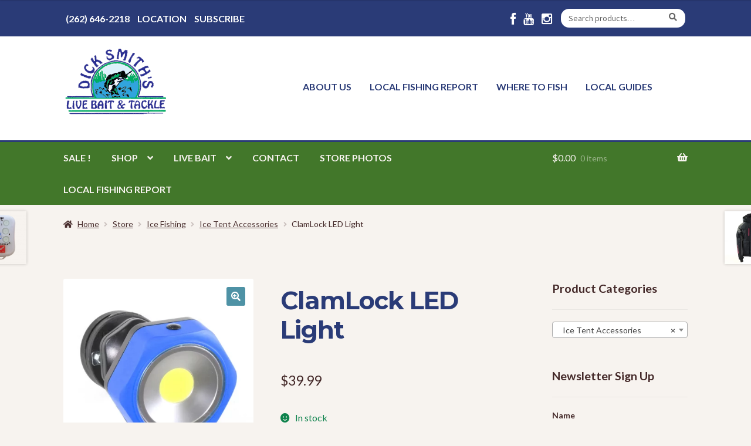

--- FILE ---
content_type: text/html; charset=UTF-8
request_url: https://www.dicksmithslivebait.com/store/clamlock-led-light/
body_size: 30038
content:
<!doctype html>
<html lang="en-US">
<head>
<meta charset="UTF-8">
<script>
var gform;gform||(document.addEventListener("gform_main_scripts_loaded",function(){gform.scriptsLoaded=!0}),document.addEventListener("gform/theme/scripts_loaded",function(){gform.themeScriptsLoaded=!0}),window.addEventListener("DOMContentLoaded",function(){gform.domLoaded=!0}),gform={domLoaded:!1,scriptsLoaded:!1,themeScriptsLoaded:!1,isFormEditor:()=>"function"==typeof InitializeEditor,callIfLoaded:function(o){return!(!gform.domLoaded||!gform.scriptsLoaded||!gform.themeScriptsLoaded&&!gform.isFormEditor()||(gform.isFormEditor()&&console.warn("The use of gform.initializeOnLoaded() is deprecated in the form editor context and will be removed in Gravity Forms 3.1."),o(),0))},initializeOnLoaded:function(o){gform.callIfLoaded(o)||(document.addEventListener("gform_main_scripts_loaded",()=>{gform.scriptsLoaded=!0,gform.callIfLoaded(o)}),document.addEventListener("gform/theme/scripts_loaded",()=>{gform.themeScriptsLoaded=!0,gform.callIfLoaded(o)}),window.addEventListener("DOMContentLoaded",()=>{gform.domLoaded=!0,gform.callIfLoaded(o)}))},hooks:{action:{},filter:{}},addAction:function(o,r,e,t){gform.addHook("action",o,r,e,t)},addFilter:function(o,r,e,t){gform.addHook("filter",o,r,e,t)},doAction:function(o){gform.doHook("action",o,arguments)},applyFilters:function(o){return gform.doHook("filter",o,arguments)},removeAction:function(o,r){gform.removeHook("action",o,r)},removeFilter:function(o,r,e){gform.removeHook("filter",o,r,e)},addHook:function(o,r,e,t,n){null==gform.hooks[o][r]&&(gform.hooks[o][r]=[]);var d=gform.hooks[o][r];null==n&&(n=r+"_"+d.length),gform.hooks[o][r].push({tag:n,callable:e,priority:t=null==t?10:t})},doHook:function(r,o,e){var t;if(e=Array.prototype.slice.call(e,1),null!=gform.hooks[r][o]&&((o=gform.hooks[r][o]).sort(function(o,r){return o.priority-r.priority}),o.forEach(function(o){"function"!=typeof(t=o.callable)&&(t=window[t]),"action"==r?t.apply(null,e):e[0]=t.apply(null,e)})),"filter"==r)return e[0]},removeHook:function(o,r,t,n){var e;null!=gform.hooks[o][r]&&(e=(e=gform.hooks[o][r]).filter(function(o,r,e){return!!(null!=n&&n!=o.tag||null!=t&&t!=o.priority)}),gform.hooks[o][r]=e)}});
</script>

<meta name="viewport" content="width=device-width, initial-scale=1">
<link rel="profile" href="https://gmpg.org/xfn/11">
<link rel="pingback" href="https://www.dicksmithslivebait.com/xmlrpc.php">

<meta name='robots' content='index, follow, max-image-preview:large, max-snippet:-1, max-video-preview:-1' />
	<style>img:is([sizes="auto" i], [sizes^="auto," i]) { contain-intrinsic-size: 3000px 1500px }</style>
	
	<!-- This site is optimized with the Yoast SEO plugin v26.7 - https://yoast.com/wordpress/plugins/seo/ -->
	<title>ClamLock LED Light - Dick Smith&#039;s Live Bait &amp; Tackle</title>
	<link rel="canonical" href="https://www.dicksmithslivebait.com/store/clamlock-led-light/" />
	<meta property="og:locale" content="en_US" />
	<meta property="og:type" content="article" />
	<meta property="og:title" content="ClamLock LED Light - Dick Smith&#039;s Live Bait &amp; Tackle" />
	<meta property="og:description" content="The ClamLock LED Light is going to be perfect for ice anglers and for beyond ice fishing because of its versatility to be mounted in a variety of places. This light can be mounted on any hard surface and will provide ample light using batteries so you don&#8217;t have to worry about cords. This will [&hellip;]" />
	<meta property="og:url" content="https://www.dicksmithslivebait.com/store/clamlock-led-light/" />
	<meta property="og:site_name" content="Dick Smith&#039;s Live Bait &amp; Tackle" />
	<meta property="article:publisher" content="https://www.facebook.com/pages/Dick-Smiths-Live-Bait/870621789711843" />
	<meta property="article:modified_time" content="2026-01-16T20:09:49+00:00" />
	<meta property="og:image" content="https://s17661.pcdn.co/wp-content/uploads/2022/12/16943_clamlock_led_light.webp" />
	<meta property="og:image:width" content="1200" />
	<meta property="og:image:height" content="1200" />
	<meta property="og:image:type" content="image/webp" />
	<meta name="twitter:card" content="summary_large_image" />
	<meta name="twitter:label1" content="Est. reading time" />
	<meta name="twitter:data1" content="1 minute" />
	<script type="application/ld+json" class="yoast-schema-graph">{"@context":"https://schema.org","@graph":[{"@type":"WebPage","@id":"https://www.dicksmithslivebait.com/store/clamlock-led-light/","url":"https://www.dicksmithslivebait.com/store/clamlock-led-light/","name":"ClamLock LED Light - Dick Smith&#039;s Live Bait &amp; Tackle","isPartOf":{"@id":"https://www.dicksmithslivebait.com/#website"},"primaryImageOfPage":{"@id":"https://www.dicksmithslivebait.com/store/clamlock-led-light/#primaryimage"},"image":{"@id":"https://www.dicksmithslivebait.com/store/clamlock-led-light/#primaryimage"},"thumbnailUrl":"https://s17661.pcdn.co/wp-content/uploads/2022/12/16943_clamlock_led_light.webp","datePublished":"2022-12-05T13:48:31+00:00","dateModified":"2026-01-16T20:09:49+00:00","breadcrumb":{"@id":"https://www.dicksmithslivebait.com/store/clamlock-led-light/#breadcrumb"},"inLanguage":"en-US","potentialAction":[{"@type":"ReadAction","target":["https://www.dicksmithslivebait.com/store/clamlock-led-light/"]}]},{"@type":"ImageObject","inLanguage":"en-US","@id":"https://www.dicksmithslivebait.com/store/clamlock-led-light/#primaryimage","url":"https://s17661.pcdn.co/wp-content/uploads/2022/12/16943_clamlock_led_light.webp","contentUrl":"https://s17661.pcdn.co/wp-content/uploads/2022/12/16943_clamlock_led_light.webp","width":1200,"height":1200},{"@type":"BreadcrumbList","@id":"https://www.dicksmithslivebait.com/store/clamlock-led-light/#breadcrumb","itemListElement":[{"@type":"ListItem","position":1,"name":"Home","item":"https://www.dicksmithslivebait.com/"},{"@type":"ListItem","position":2,"name":"Store","item":"https://www.dicksmithslivebait.com/store/"},{"@type":"ListItem","position":3,"name":"ClamLock LED Light"}]},{"@type":"WebSite","@id":"https://www.dicksmithslivebait.com/#website","url":"https://www.dicksmithslivebait.com/","name":"Dick Smith&#039;s Live Bait &amp; Tackle","description":"Live Bait and Tackle","publisher":{"@id":"https://www.dicksmithslivebait.com/#organization"},"potentialAction":[{"@type":"SearchAction","target":{"@type":"EntryPoint","urlTemplate":"https://www.dicksmithslivebait.com/?s={search_term_string}"},"query-input":{"@type":"PropertyValueSpecification","valueRequired":true,"valueName":"search_term_string"}}],"inLanguage":"en-US"},{"@type":"Organization","@id":"https://www.dicksmithslivebait.com/#organization","name":"Dick Smith's Live Bait & Tackle","url":"https://www.dicksmithslivebait.com/","logo":{"@type":"ImageObject","inLanguage":"en-US","@id":"https://www.dicksmithslivebait.com/#/schema/logo/image/","url":"https://s17661.pcdn.co/wp-content/uploads/2016/06/DSLogo_306x155.png","contentUrl":"https://s17661.pcdn.co/wp-content/uploads/2016/06/DSLogo_306x155.png","width":306,"height":155,"caption":"Dick Smith's Live Bait & Tackle"},"image":{"@id":"https://www.dicksmithslivebait.com/#/schema/logo/image/"},"sameAs":["https://www.facebook.com/pages/Dick-Smiths-Live-Bait/870621789711843","https://www.youtube.com/channel/UC9ZRJTYz6CB1B2wmCki44Jg"]}]}</script>
	<!-- / Yoast SEO plugin. -->


<link rel='dns-prefetch' href='//fonts.googleapis.com' />
<link rel='dns-prefetch' href='//netdna.bootstrapcdn.com' />
<link rel='dns-prefetch' href='//use.fontawesome.com' />
<link rel="alternate" type="application/rss+xml" title="Dick Smith&#039;s Live Bait &amp; Tackle &raquo; Feed" href="https://www.dicksmithslivebait.com/feed/" />
<link rel="alternate" type="application/rss+xml" title="Dick Smith&#039;s Live Bait &amp; Tackle &raquo; Comments Feed" href="https://www.dicksmithslivebait.com/comments/feed/" />
<link rel="alternate" type="application/rss+xml" title="Dick Smith&#039;s Live Bait &amp; Tackle &raquo; ClamLock LED Light Comments Feed" href="https://www.dicksmithslivebait.com/store/clamlock-led-light/feed/" />
<script>
window._wpemojiSettings = {"baseUrl":"https:\/\/s.w.org\/images\/core\/emoji\/16.0.1\/72x72\/","ext":".png","svgUrl":"https:\/\/s.w.org\/images\/core\/emoji\/16.0.1\/svg\/","svgExt":".svg","source":{"concatemoji":"https:\/\/s17661.pcdn.co\/wp-includes\/js\/wp-emoji-release.min.js?ver=6.8.3"}};
/*! This file is auto-generated */
!function(s,n){var o,i,e;function c(e){try{var t={supportTests:e,timestamp:(new Date).valueOf()};sessionStorage.setItem(o,JSON.stringify(t))}catch(e){}}function p(e,t,n){e.clearRect(0,0,e.canvas.width,e.canvas.height),e.fillText(t,0,0);var t=new Uint32Array(e.getImageData(0,0,e.canvas.width,e.canvas.height).data),a=(e.clearRect(0,0,e.canvas.width,e.canvas.height),e.fillText(n,0,0),new Uint32Array(e.getImageData(0,0,e.canvas.width,e.canvas.height).data));return t.every(function(e,t){return e===a[t]})}function u(e,t){e.clearRect(0,0,e.canvas.width,e.canvas.height),e.fillText(t,0,0);for(var n=e.getImageData(16,16,1,1),a=0;a<n.data.length;a++)if(0!==n.data[a])return!1;return!0}function f(e,t,n,a){switch(t){case"flag":return n(e,"\ud83c\udff3\ufe0f\u200d\u26a7\ufe0f","\ud83c\udff3\ufe0f\u200b\u26a7\ufe0f")?!1:!n(e,"\ud83c\udde8\ud83c\uddf6","\ud83c\udde8\u200b\ud83c\uddf6")&&!n(e,"\ud83c\udff4\udb40\udc67\udb40\udc62\udb40\udc65\udb40\udc6e\udb40\udc67\udb40\udc7f","\ud83c\udff4\u200b\udb40\udc67\u200b\udb40\udc62\u200b\udb40\udc65\u200b\udb40\udc6e\u200b\udb40\udc67\u200b\udb40\udc7f");case"emoji":return!a(e,"\ud83e\udedf")}return!1}function g(e,t,n,a){var r="undefined"!=typeof WorkerGlobalScope&&self instanceof WorkerGlobalScope?new OffscreenCanvas(300,150):s.createElement("canvas"),o=r.getContext("2d",{willReadFrequently:!0}),i=(o.textBaseline="top",o.font="600 32px Arial",{});return e.forEach(function(e){i[e]=t(o,e,n,a)}),i}function t(e){var t=s.createElement("script");t.src=e,t.defer=!0,s.head.appendChild(t)}"undefined"!=typeof Promise&&(o="wpEmojiSettingsSupports",i=["flag","emoji"],n.supports={everything:!0,everythingExceptFlag:!0},e=new Promise(function(e){s.addEventListener("DOMContentLoaded",e,{once:!0})}),new Promise(function(t){var n=function(){try{var e=JSON.parse(sessionStorage.getItem(o));if("object"==typeof e&&"number"==typeof e.timestamp&&(new Date).valueOf()<e.timestamp+604800&&"object"==typeof e.supportTests)return e.supportTests}catch(e){}return null}();if(!n){if("undefined"!=typeof Worker&&"undefined"!=typeof OffscreenCanvas&&"undefined"!=typeof URL&&URL.createObjectURL&&"undefined"!=typeof Blob)try{var e="postMessage("+g.toString()+"("+[JSON.stringify(i),f.toString(),p.toString(),u.toString()].join(",")+"));",a=new Blob([e],{type:"text/javascript"}),r=new Worker(URL.createObjectURL(a),{name:"wpTestEmojiSupports"});return void(r.onmessage=function(e){c(n=e.data),r.terminate(),t(n)})}catch(e){}c(n=g(i,f,p,u))}t(n)}).then(function(e){for(var t in e)n.supports[t]=e[t],n.supports.everything=n.supports.everything&&n.supports[t],"flag"!==t&&(n.supports.everythingExceptFlag=n.supports.everythingExceptFlag&&n.supports[t]);n.supports.everythingExceptFlag=n.supports.everythingExceptFlag&&!n.supports.flag,n.DOMReady=!1,n.readyCallback=function(){n.DOMReady=!0}}).then(function(){return e}).then(function(){var e;n.supports.everything||(n.readyCallback(),(e=n.source||{}).concatemoji?t(e.concatemoji):e.wpemoji&&e.twemoji&&(t(e.twemoji),t(e.wpemoji)))}))}((window,document),window._wpemojiSettings);
</script>
<link rel='stylesheet' id='wc-authorize-net-cim-credit-card-checkout-block-css' href='https://s17661.pcdn.co/wp-content/plugins/woocommerce-gateway-authorize-net-cim/assets/css/blocks/wc-authorize-net-cim-checkout-block.css?ver=3.10.14' media='all' />
<link rel='stylesheet' id='wc-authorize-net-cim-echeck-checkout-block-css' href='https://s17661.pcdn.co/wp-content/plugins/woocommerce-gateway-authorize-net-cim/assets/css/blocks/wc-authorize-net-cim-checkout-block.css?ver=3.10.14' media='all' />
<style id='wp-emoji-styles-inline-css'>

	img.wp-smiley, img.emoji {
		display: inline !important;
		border: none !important;
		box-shadow: none !important;
		height: 1em !important;
		width: 1em !important;
		margin: 0 0.07em !important;
		vertical-align: -0.1em !important;
		background: none !important;
		padding: 0 !important;
	}
</style>
<link rel='stylesheet' id='wp-block-library-css' href='https://s17661.pcdn.co/wp-includes/css/dist/block-library/style.min.css?ver=6.8.3' media='all' />
<style id='wp-block-library-theme-inline-css'>
.wp-block-audio :where(figcaption){color:#555;font-size:13px;text-align:center}.is-dark-theme .wp-block-audio :where(figcaption){color:#ffffffa6}.wp-block-audio{margin:0 0 1em}.wp-block-code{border:1px solid #ccc;border-radius:4px;font-family:Menlo,Consolas,monaco,monospace;padding:.8em 1em}.wp-block-embed :where(figcaption){color:#555;font-size:13px;text-align:center}.is-dark-theme .wp-block-embed :where(figcaption){color:#ffffffa6}.wp-block-embed{margin:0 0 1em}.blocks-gallery-caption{color:#555;font-size:13px;text-align:center}.is-dark-theme .blocks-gallery-caption{color:#ffffffa6}:root :where(.wp-block-image figcaption){color:#555;font-size:13px;text-align:center}.is-dark-theme :root :where(.wp-block-image figcaption){color:#ffffffa6}.wp-block-image{margin:0 0 1em}.wp-block-pullquote{border-bottom:4px solid;border-top:4px solid;color:currentColor;margin-bottom:1.75em}.wp-block-pullquote cite,.wp-block-pullquote footer,.wp-block-pullquote__citation{color:currentColor;font-size:.8125em;font-style:normal;text-transform:uppercase}.wp-block-quote{border-left:.25em solid;margin:0 0 1.75em;padding-left:1em}.wp-block-quote cite,.wp-block-quote footer{color:currentColor;font-size:.8125em;font-style:normal;position:relative}.wp-block-quote:where(.has-text-align-right){border-left:none;border-right:.25em solid;padding-left:0;padding-right:1em}.wp-block-quote:where(.has-text-align-center){border:none;padding-left:0}.wp-block-quote.is-large,.wp-block-quote.is-style-large,.wp-block-quote:where(.is-style-plain){border:none}.wp-block-search .wp-block-search__label{font-weight:700}.wp-block-search__button{border:1px solid #ccc;padding:.375em .625em}:where(.wp-block-group.has-background){padding:1.25em 2.375em}.wp-block-separator.has-css-opacity{opacity:.4}.wp-block-separator{border:none;border-bottom:2px solid;margin-left:auto;margin-right:auto}.wp-block-separator.has-alpha-channel-opacity{opacity:1}.wp-block-separator:not(.is-style-wide):not(.is-style-dots){width:100px}.wp-block-separator.has-background:not(.is-style-dots){border-bottom:none;height:1px}.wp-block-separator.has-background:not(.is-style-wide):not(.is-style-dots){height:2px}.wp-block-table{margin:0 0 1em}.wp-block-table td,.wp-block-table th{word-break:normal}.wp-block-table :where(figcaption){color:#555;font-size:13px;text-align:center}.is-dark-theme .wp-block-table :where(figcaption){color:#ffffffa6}.wp-block-video :where(figcaption){color:#555;font-size:13px;text-align:center}.is-dark-theme .wp-block-video :where(figcaption){color:#ffffffa6}.wp-block-video{margin:0 0 1em}:root :where(.wp-block-template-part.has-background){margin-bottom:0;margin-top:0;padding:1.25em 2.375em}
</style>
<style id='classic-theme-styles-inline-css'>
/*! This file is auto-generated */
.wp-block-button__link{color:#fff;background-color:#32373c;border-radius:9999px;box-shadow:none;text-decoration:none;padding:calc(.667em + 2px) calc(1.333em + 2px);font-size:1.125em}.wp-block-file__button{background:#32373c;color:#fff;text-decoration:none}
</style>
<link rel='stylesheet' id='storefront-gutenberg-blocks-css' href='https://s17661.pcdn.co/wp-content/themes/storefront/assets/css/base/gutenberg-blocks.css?ver=4.6.2' media='all' />
<style id='storefront-gutenberg-blocks-inline-css'>

				.wp-block-button__link:not(.has-text-color) {
					color: #ffffff;
				}

				.wp-block-button__link:not(.has-text-color):hover,
				.wp-block-button__link:not(.has-text-color):focus,
				.wp-block-button__link:not(.has-text-color):active {
					color: #ffffff;
				}

				.wp-block-button__link:not(.has-background) {
					background-color: #4e92a5;
				}

				.wp-block-button__link:not(.has-background):hover,
				.wp-block-button__link:not(.has-background):focus,
				.wp-block-button__link:not(.has-background):active {
					border-color: #35798c;
					background-color: #35798c;
				}

				.wc-block-grid__products .wc-block-grid__product .wp-block-button__link {
					background-color: #4e92a5;
					border-color: #4e92a5;
					color: #ffffff;
				}

				.wp-block-quote footer,
				.wp-block-quote cite,
				.wp-block-quote__citation {
					color: #442929;
				}

				.wp-block-pullquote cite,
				.wp-block-pullquote footer,
				.wp-block-pullquote__citation {
					color: #442929;
				}

				.wp-block-image figcaption {
					color: #442929;
				}

				.wp-block-separator.is-style-dots::before {
					color: #442929;
				}

				.wp-block-file a.wp-block-file__button {
					color: #ffffff;
					background-color: #4e92a5;
					border-color: #4e92a5;
				}

				.wp-block-file a.wp-block-file__button:hover,
				.wp-block-file a.wp-block-file__button:focus,
				.wp-block-file a.wp-block-file__button:active {
					color: #ffffff;
					background-color: #35798c;
				}

				.wp-block-code,
				.wp-block-preformatted pre {
					color: #442929;
				}

				.wp-block-table:not( .has-background ):not( .is-style-stripes ) tbody tr:nth-child(2n) td {
					background-color: #f5f1ed;
				}

				.wp-block-cover .wp-block-cover__inner-container h1:not(.has-text-color),
				.wp-block-cover .wp-block-cover__inner-container h2:not(.has-text-color),
				.wp-block-cover .wp-block-cover__inner-container h3:not(.has-text-color),
				.wp-block-cover .wp-block-cover__inner-container h4:not(.has-text-color),
				.wp-block-cover .wp-block-cover__inner-container h5:not(.has-text-color),
				.wp-block-cover .wp-block-cover__inner-container h6:not(.has-text-color) {
					color: #000000;
				}

				div.wc-block-components-price-slider__range-input-progress,
				.rtl .wc-block-components-price-slider__range-input-progress {
					--range-color: #85a54e;
				}

				/* Target only IE11 */
				@media all and (-ms-high-contrast: none), (-ms-high-contrast: active) {
					.wc-block-components-price-slider__range-input-progress {
						background: #85a54e;
					}
				}

				.wc-block-components-button:not(.is-link) {
					background-color: #738c44;
					color: #ffffff;
				}

				.wc-block-components-button:not(.is-link):hover,
				.wc-block-components-button:not(.is-link):focus,
				.wc-block-components-button:not(.is-link):active {
					background-color: #5a732b;
					color: #ffffff;
				}

				.wc-block-components-button:not(.is-link):disabled {
					background-color: #738c44;
					color: #ffffff;
				}

				.wc-block-cart__submit-container {
					background-color: #f7f3ef;
				}

				.wc-block-cart__submit-container::before {
					color: rgba(212,208,204,0.5);
				}

				.wc-block-components-order-summary-item__quantity {
					background-color: #f7f3ef;
					border-color: #442929;
					box-shadow: 0 0 0 2px #f7f3ef;
					color: #442929;
				}
			
</style>
<style id='global-styles-inline-css'>
:root{--wp--preset--aspect-ratio--square: 1;--wp--preset--aspect-ratio--4-3: 4/3;--wp--preset--aspect-ratio--3-4: 3/4;--wp--preset--aspect-ratio--3-2: 3/2;--wp--preset--aspect-ratio--2-3: 2/3;--wp--preset--aspect-ratio--16-9: 16/9;--wp--preset--aspect-ratio--9-16: 9/16;--wp--preset--color--black: #000000;--wp--preset--color--cyan-bluish-gray: #abb8c3;--wp--preset--color--white: #ffffff;--wp--preset--color--pale-pink: #f78da7;--wp--preset--color--vivid-red: #cf2e2e;--wp--preset--color--luminous-vivid-orange: #ff6900;--wp--preset--color--luminous-vivid-amber: #fcb900;--wp--preset--color--light-green-cyan: #7bdcb5;--wp--preset--color--vivid-green-cyan: #00d084;--wp--preset--color--pale-cyan-blue: #8ed1fc;--wp--preset--color--vivid-cyan-blue: #0693e3;--wp--preset--color--vivid-purple: #9b51e0;--wp--preset--gradient--vivid-cyan-blue-to-vivid-purple: linear-gradient(135deg,rgba(6,147,227,1) 0%,rgb(155,81,224) 100%);--wp--preset--gradient--light-green-cyan-to-vivid-green-cyan: linear-gradient(135deg,rgb(122,220,180) 0%,rgb(0,208,130) 100%);--wp--preset--gradient--luminous-vivid-amber-to-luminous-vivid-orange: linear-gradient(135deg,rgba(252,185,0,1) 0%,rgba(255,105,0,1) 100%);--wp--preset--gradient--luminous-vivid-orange-to-vivid-red: linear-gradient(135deg,rgba(255,105,0,1) 0%,rgb(207,46,46) 100%);--wp--preset--gradient--very-light-gray-to-cyan-bluish-gray: linear-gradient(135deg,rgb(238,238,238) 0%,rgb(169,184,195) 100%);--wp--preset--gradient--cool-to-warm-spectrum: linear-gradient(135deg,rgb(74,234,220) 0%,rgb(151,120,209) 20%,rgb(207,42,186) 40%,rgb(238,44,130) 60%,rgb(251,105,98) 80%,rgb(254,248,76) 100%);--wp--preset--gradient--blush-light-purple: linear-gradient(135deg,rgb(255,206,236) 0%,rgb(152,150,240) 100%);--wp--preset--gradient--blush-bordeaux: linear-gradient(135deg,rgb(254,205,165) 0%,rgb(254,45,45) 50%,rgb(107,0,62) 100%);--wp--preset--gradient--luminous-dusk: linear-gradient(135deg,rgb(255,203,112) 0%,rgb(199,81,192) 50%,rgb(65,88,208) 100%);--wp--preset--gradient--pale-ocean: linear-gradient(135deg,rgb(255,245,203) 0%,rgb(182,227,212) 50%,rgb(51,167,181) 100%);--wp--preset--gradient--electric-grass: linear-gradient(135deg,rgb(202,248,128) 0%,rgb(113,206,126) 100%);--wp--preset--gradient--midnight: linear-gradient(135deg,rgb(2,3,129) 0%,rgb(40,116,252) 100%);--wp--preset--font-size--small: 14px;--wp--preset--font-size--medium: 23px;--wp--preset--font-size--large: 26px;--wp--preset--font-size--x-large: 42px;--wp--preset--font-size--normal: 16px;--wp--preset--font-size--huge: 37px;--wp--preset--spacing--20: 0.44rem;--wp--preset--spacing--30: 0.67rem;--wp--preset--spacing--40: 1rem;--wp--preset--spacing--50: 1.5rem;--wp--preset--spacing--60: 2.25rem;--wp--preset--spacing--70: 3.38rem;--wp--preset--spacing--80: 5.06rem;--wp--preset--shadow--natural: 6px 6px 9px rgba(0, 0, 0, 0.2);--wp--preset--shadow--deep: 12px 12px 50px rgba(0, 0, 0, 0.4);--wp--preset--shadow--sharp: 6px 6px 0px rgba(0, 0, 0, 0.2);--wp--preset--shadow--outlined: 6px 6px 0px -3px rgba(255, 255, 255, 1), 6px 6px rgba(0, 0, 0, 1);--wp--preset--shadow--crisp: 6px 6px 0px rgba(0, 0, 0, 1);}:root :where(.is-layout-flow) > :first-child{margin-block-start: 0;}:root :where(.is-layout-flow) > :last-child{margin-block-end: 0;}:root :where(.is-layout-flow) > *{margin-block-start: 24px;margin-block-end: 0;}:root :where(.is-layout-constrained) > :first-child{margin-block-start: 0;}:root :where(.is-layout-constrained) > :last-child{margin-block-end: 0;}:root :where(.is-layout-constrained) > *{margin-block-start: 24px;margin-block-end: 0;}:root :where(.is-layout-flex){gap: 24px;}:root :where(.is-layout-grid){gap: 24px;}body .is-layout-flex{display: flex;}.is-layout-flex{flex-wrap: wrap;align-items: center;}.is-layout-flex > :is(*, div){margin: 0;}body .is-layout-grid{display: grid;}.is-layout-grid > :is(*, div){margin: 0;}.has-black-color{color: var(--wp--preset--color--black) !important;}.has-cyan-bluish-gray-color{color: var(--wp--preset--color--cyan-bluish-gray) !important;}.has-white-color{color: var(--wp--preset--color--white) !important;}.has-pale-pink-color{color: var(--wp--preset--color--pale-pink) !important;}.has-vivid-red-color{color: var(--wp--preset--color--vivid-red) !important;}.has-luminous-vivid-orange-color{color: var(--wp--preset--color--luminous-vivid-orange) !important;}.has-luminous-vivid-amber-color{color: var(--wp--preset--color--luminous-vivid-amber) !important;}.has-light-green-cyan-color{color: var(--wp--preset--color--light-green-cyan) !important;}.has-vivid-green-cyan-color{color: var(--wp--preset--color--vivid-green-cyan) !important;}.has-pale-cyan-blue-color{color: var(--wp--preset--color--pale-cyan-blue) !important;}.has-vivid-cyan-blue-color{color: var(--wp--preset--color--vivid-cyan-blue) !important;}.has-vivid-purple-color{color: var(--wp--preset--color--vivid-purple) !important;}.has-black-background-color{background-color: var(--wp--preset--color--black) !important;}.has-cyan-bluish-gray-background-color{background-color: var(--wp--preset--color--cyan-bluish-gray) !important;}.has-white-background-color{background-color: var(--wp--preset--color--white) !important;}.has-pale-pink-background-color{background-color: var(--wp--preset--color--pale-pink) !important;}.has-vivid-red-background-color{background-color: var(--wp--preset--color--vivid-red) !important;}.has-luminous-vivid-orange-background-color{background-color: var(--wp--preset--color--luminous-vivid-orange) !important;}.has-luminous-vivid-amber-background-color{background-color: var(--wp--preset--color--luminous-vivid-amber) !important;}.has-light-green-cyan-background-color{background-color: var(--wp--preset--color--light-green-cyan) !important;}.has-vivid-green-cyan-background-color{background-color: var(--wp--preset--color--vivid-green-cyan) !important;}.has-pale-cyan-blue-background-color{background-color: var(--wp--preset--color--pale-cyan-blue) !important;}.has-vivid-cyan-blue-background-color{background-color: var(--wp--preset--color--vivid-cyan-blue) !important;}.has-vivid-purple-background-color{background-color: var(--wp--preset--color--vivid-purple) !important;}.has-black-border-color{border-color: var(--wp--preset--color--black) !important;}.has-cyan-bluish-gray-border-color{border-color: var(--wp--preset--color--cyan-bluish-gray) !important;}.has-white-border-color{border-color: var(--wp--preset--color--white) !important;}.has-pale-pink-border-color{border-color: var(--wp--preset--color--pale-pink) !important;}.has-vivid-red-border-color{border-color: var(--wp--preset--color--vivid-red) !important;}.has-luminous-vivid-orange-border-color{border-color: var(--wp--preset--color--luminous-vivid-orange) !important;}.has-luminous-vivid-amber-border-color{border-color: var(--wp--preset--color--luminous-vivid-amber) !important;}.has-light-green-cyan-border-color{border-color: var(--wp--preset--color--light-green-cyan) !important;}.has-vivid-green-cyan-border-color{border-color: var(--wp--preset--color--vivid-green-cyan) !important;}.has-pale-cyan-blue-border-color{border-color: var(--wp--preset--color--pale-cyan-blue) !important;}.has-vivid-cyan-blue-border-color{border-color: var(--wp--preset--color--vivid-cyan-blue) !important;}.has-vivid-purple-border-color{border-color: var(--wp--preset--color--vivid-purple) !important;}.has-vivid-cyan-blue-to-vivid-purple-gradient-background{background: var(--wp--preset--gradient--vivid-cyan-blue-to-vivid-purple) !important;}.has-light-green-cyan-to-vivid-green-cyan-gradient-background{background: var(--wp--preset--gradient--light-green-cyan-to-vivid-green-cyan) !important;}.has-luminous-vivid-amber-to-luminous-vivid-orange-gradient-background{background: var(--wp--preset--gradient--luminous-vivid-amber-to-luminous-vivid-orange) !important;}.has-luminous-vivid-orange-to-vivid-red-gradient-background{background: var(--wp--preset--gradient--luminous-vivid-orange-to-vivid-red) !important;}.has-very-light-gray-to-cyan-bluish-gray-gradient-background{background: var(--wp--preset--gradient--very-light-gray-to-cyan-bluish-gray) !important;}.has-cool-to-warm-spectrum-gradient-background{background: var(--wp--preset--gradient--cool-to-warm-spectrum) !important;}.has-blush-light-purple-gradient-background{background: var(--wp--preset--gradient--blush-light-purple) !important;}.has-blush-bordeaux-gradient-background{background: var(--wp--preset--gradient--blush-bordeaux) !important;}.has-luminous-dusk-gradient-background{background: var(--wp--preset--gradient--luminous-dusk) !important;}.has-pale-ocean-gradient-background{background: var(--wp--preset--gradient--pale-ocean) !important;}.has-electric-grass-gradient-background{background: var(--wp--preset--gradient--electric-grass) !important;}.has-midnight-gradient-background{background: var(--wp--preset--gradient--midnight) !important;}.has-small-font-size{font-size: var(--wp--preset--font-size--small) !important;}.has-medium-font-size{font-size: var(--wp--preset--font-size--medium) !important;}.has-large-font-size{font-size: var(--wp--preset--font-size--large) !important;}.has-x-large-font-size{font-size: var(--wp--preset--font-size--x-large) !important;}
:root :where(.wp-block-pullquote){font-size: 1.5em;line-height: 1.6;}
</style>
<link rel='stylesheet' id='photoswipe-css' href='https://s17661.pcdn.co/wp-content/plugins/woocommerce/assets/css/photoswipe/photoswipe.min.css?ver=10.4.3' media='all' />
<link rel='stylesheet' id='photoswipe-default-skin-css' href='https://s17661.pcdn.co/wp-content/plugins/woocommerce/assets/css/photoswipe/default-skin/default-skin.min.css?ver=10.4.3' media='all' />
<style id='woocommerce-inline-inline-css'>
.woocommerce form .form-row .required { visibility: visible; }
</style>
<link rel='stylesheet' id='notifima-frontend-style-css' href='https://s17661.pcdn.co/wp-content/plugins/woocommerce-product-stock-alert/assets/styles/notifima-frontend.min.css?ver=3.0.6' media='all' />
<link rel='stylesheet' id='storefront-style-css' href='https://s17661.pcdn.co/wp-content/themes/storefront/style.css?ver=6.8.3' media='all' />
<style id='storefront-style-inline-css'>

			.main-navigation ul li a,
			.site-title a,
			ul.menu li a,
			.site-branding h1 a,
			button.menu-toggle,
			button.menu-toggle:hover,
			.handheld-navigation .dropdown-toggle {
				color: #f7f3ef;
			}

			button.menu-toggle,
			button.menu-toggle:hover {
				border-color: #f7f3ef;
			}

			.main-navigation ul li a:hover,
			.main-navigation ul li:hover > a,
			.site-title a:hover,
			.site-header ul.menu li.current-menu-item > a {
				color: #ffffff;
			}

			table:not( .has-background ) th {
				background-color: #f0ece8;
			}

			table:not( .has-background ) tbody td {
				background-color: #f5f1ed;
			}

			table:not( .has-background ) tbody tr:nth-child(2n) td,
			fieldset,
			fieldset legend {
				background-color: #f3efeb;
			}

			.site-header,
			.secondary-navigation ul ul,
			.main-navigation ul.menu > li.menu-item-has-children:after,
			.secondary-navigation ul.menu ul,
			.storefront-handheld-footer-bar,
			.storefront-handheld-footer-bar ul li > a,
			.storefront-handheld-footer-bar ul li.search .site-search,
			button.menu-toggle,
			button.menu-toggle:hover {
				background-color: #ffffff;
			}

			p.site-description,
			.site-header,
			.storefront-handheld-footer-bar {
				color: #f7f3ef;
			}

			button.menu-toggle:after,
			button.menu-toggle:before,
			button.menu-toggle span:before {
				background-color: #f7f3ef;
			}

			h1, h2, h3, h4, h5, h6, .wc-block-grid__product-title {
				color: #442929;
			}

			.widget h1 {
				border-bottom-color: #442929;
			}

			body,
			.secondary-navigation a {
				color: #442929;
			}

			.widget-area .widget a,
			.hentry .entry-header .posted-on a,
			.hentry .entry-header .post-author a,
			.hentry .entry-header .post-comments a,
			.hentry .entry-header .byline a {
				color: #492e2e;
			}

			a {
				color: #85a54e;
			}

			a:focus,
			button:focus,
			.button.alt:focus,
			input:focus,
			textarea:focus,
			input[type="button"]:focus,
			input[type="reset"]:focus,
			input[type="submit"]:focus,
			input[type="email"]:focus,
			input[type="tel"]:focus,
			input[type="url"]:focus,
			input[type="password"]:focus,
			input[type="search"]:focus {
				outline-color: #85a54e;
			}

			button, input[type="button"], input[type="reset"], input[type="submit"], .button, .widget a.button {
				background-color: #4e92a5;
				border-color: #4e92a5;
				color: #ffffff;
			}

			button:hover, input[type="button"]:hover, input[type="reset"]:hover, input[type="submit"]:hover, .button:hover, .widget a.button:hover {
				background-color: #35798c;
				border-color: #35798c;
				color: #ffffff;
			}

			button.alt, input[type="button"].alt, input[type="reset"].alt, input[type="submit"].alt, .button.alt, .widget-area .widget a.button.alt {
				background-color: #738c44;
				border-color: #738c44;
				color: #ffffff;
			}

			button.alt:hover, input[type="button"].alt:hover, input[type="reset"].alt:hover, input[type="submit"].alt:hover, .button.alt:hover, .widget-area .widget a.button.alt:hover {
				background-color: #5a732b;
				border-color: #5a732b;
				color: #ffffff;
			}

			.pagination .page-numbers li .page-numbers.current {
				background-color: #dedad6;
				color: #3a1f1f;
			}

			#comments .comment-list .comment-content .comment-text {
				background-color: #f0ece8;
			}

			.site-footer {
				background-color: #442929;
				color: #f7f3ef;
			}

			.site-footer a:not(.button):not(.components-button) {
				color: #85a54e;
			}

			.site-footer .storefront-handheld-footer-bar a:not(.button):not(.components-button) {
				color: #f7f3ef;
			}

			.site-footer h1, .site-footer h2, .site-footer h3, .site-footer h4, .site-footer h5, .site-footer h6, .site-footer .widget .widget-title, .site-footer .widget .widgettitle {
				color: #f7f3ef;
			}

			.page-template-template-homepage.has-post-thumbnail .type-page.has-post-thumbnail .entry-title {
				color: #000000;
			}

			.page-template-template-homepage.has-post-thumbnail .type-page.has-post-thumbnail .entry-content {
				color: #000000;
			}

			@media screen and ( min-width: 768px ) {
				.secondary-navigation ul.menu a:hover {
					color: #ffffff;
				}

				.secondary-navigation ul.menu a {
					color: #f7f3ef;
				}

				.main-navigation ul.menu ul.sub-menu,
				.main-navigation ul.nav-menu ul.children {
					background-color: #f0f0f0;
				}

				.site-header {
					border-bottom-color: #f0f0f0;
				}
			}
</style>
<link rel='stylesheet' id='petshop-fonts-css' href='https://fonts.googleapis.com/css?family=Montserrat%3A400%2C700%7CLato%3A400%2C400italic%2C700%2C700italic&#038;subset=latin%2Clatin-ext' media='all' />
<link rel='stylesheet' id='storefront-icons-css' href='https://s17661.pcdn.co/wp-content/themes/storefront/assets/css/base/icons.css?ver=4.6.2' media='all' />
<link rel='stylesheet' id='storefront-fonts-css' href='https://fonts.googleapis.com/css?family=Source+Sans+Pro%3A400%2C300%2C300italic%2C400italic%2C600%2C700%2C900&#038;subset=latin%2Clatin-ext&#038;ver=4.6.2' media='all' />
<link rel='stylesheet' id='sv-wc-payment-gateway-payment-form-v5_15_12-css' href='https://s17661.pcdn.co/wp-content/plugins/woocommerce-gateway-authorize-net-cim/vendor/skyverge/wc-plugin-framework/woocommerce/payment-gateway/assets/css/frontend/sv-wc-payment-gateway-payment-form.min.css?ver=5.15.12' media='all' />
<link rel='stylesheet' id='fontawesome-css' href='//netdna.bootstrapcdn.com/font-awesome/3.2.1/css/font-awesome.min.css?ver=1.3.9' media='all' />
<!--[if IE 7]>
<link rel='stylesheet' id='fontawesome-ie-css' href='//netdna.bootstrapcdn.com/font-awesome/3.2.1/css/font-awesome-ie7.min.css?ver=1.3.9' media='all' />
<![endif]-->
<link rel='stylesheet' id='storefront-woocommerce-style-css' href='https://s17661.pcdn.co/wp-content/themes/storefront/assets/css/woocommerce/woocommerce.css?ver=4.6.2' media='all' />
<style id='storefront-woocommerce-style-inline-css'>
@font-face {
				font-family: star;
				src: url(https://s17661.pcdn.co/wp-content/plugins/woocommerce/assets/fonts/star.eot);
				src:
					url(https://s17661.pcdn.co/wp-content/plugins/woocommerce/assets/fonts/star.eot?#iefix) format("embedded-opentype"),
					url(https://s17661.pcdn.co/wp-content/plugins/woocommerce/assets/fonts/star.woff) format("woff"),
					url(https://s17661.pcdn.co/wp-content/plugins/woocommerce/assets/fonts/star.ttf) format("truetype"),
					url(https://s17661.pcdn.co/wp-content/plugins/woocommerce/assets/fonts/star.svg#star) format("svg");
				font-weight: 400;
				font-style: normal;
			}
			@font-face {
				font-family: WooCommerce;
				src: url(https://s17661.pcdn.co/wp-content/plugins/woocommerce/assets/fonts/WooCommerce.eot);
				src:
					url(https://s17661.pcdn.co/wp-content/plugins/woocommerce/assets/fonts/WooCommerce.eot?#iefix) format("embedded-opentype"),
					url(https://s17661.pcdn.co/wp-content/plugins/woocommerce/assets/fonts/WooCommerce.woff) format("woff"),
					url(https://s17661.pcdn.co/wp-content/plugins/woocommerce/assets/fonts/WooCommerce.ttf) format("truetype"),
					url(https://s17661.pcdn.co/wp-content/plugins/woocommerce/assets/fonts/WooCommerce.svg#WooCommerce) format("svg");
				font-weight: 400;
				font-style: normal;
			}

			a.cart-contents,
			.site-header-cart .widget_shopping_cart a {
				color: #f7f3ef;
			}

			a.cart-contents:hover,
			.site-header-cart .widget_shopping_cart a:hover,
			.site-header-cart:hover > li > a {
				color: #ffffff;
			}

			table.cart td.product-remove,
			table.cart td.actions {
				border-top-color: #f7f3ef;
			}

			.storefront-handheld-footer-bar ul li.cart .count {
				background-color: #f7f3ef;
				color: #ffffff;
				border-color: #ffffff;
			}

			.woocommerce-tabs ul.tabs li.active a,
			ul.products li.product .price,
			.onsale,
			.wc-block-grid__product-onsale,
			.widget_search form:before,
			.widget_product_search form:before {
				color: #442929;
			}

			.woocommerce-breadcrumb a,
			a.woocommerce-review-link,
			.product_meta a {
				color: #492e2e;
			}

			.wc-block-grid__product-onsale,
			.onsale {
				border-color: #442929;
			}

			.star-rating span:before,
			.quantity .plus, .quantity .minus,
			p.stars a:hover:after,
			p.stars a:after,
			.star-rating span:before,
			#payment .payment_methods li input[type=radio]:first-child:checked+label:before {
				color: #85a54e;
			}

			.widget_price_filter .ui-slider .ui-slider-range,
			.widget_price_filter .ui-slider .ui-slider-handle {
				background-color: #85a54e;
			}

			.order_details {
				background-color: #f0ece8;
			}

			.order_details > li {
				border-bottom: 1px dotted #dbd7d3;
			}

			.order_details:before,
			.order_details:after {
				background: -webkit-linear-gradient(transparent 0,transparent 0),-webkit-linear-gradient(135deg,#f0ece8 33.33%,transparent 33.33%),-webkit-linear-gradient(45deg,#f0ece8 33.33%,transparent 33.33%)
			}

			#order_review {
				background-color: #f7f3ef;
			}

			#payment .payment_methods > li .payment_box,
			#payment .place-order {
				background-color: #f2eeea;
			}

			#payment .payment_methods > li:not(.woocommerce-notice) {
				background-color: #ede9e5;
			}

			#payment .payment_methods > li:not(.woocommerce-notice):hover {
				background-color: #e8e4e0;
			}

			.woocommerce-pagination .page-numbers li .page-numbers.current {
				background-color: #dedad6;
				color: #3a1f1f;
			}

			.wc-block-grid__product-onsale,
			.onsale,
			.woocommerce-pagination .page-numbers li .page-numbers:not(.current) {
				color: #442929;
			}

			p.stars a:before,
			p.stars a:hover~a:before,
			p.stars.selected a.active~a:before {
				color: #442929;
			}

			p.stars.selected a.active:before,
			p.stars:hover a:before,
			p.stars.selected a:not(.active):before,
			p.stars.selected a.active:before {
				color: #85a54e;
			}

			.single-product div.product .woocommerce-product-gallery .woocommerce-product-gallery__trigger {
				background-color: #4e92a5;
				color: #ffffff;
			}

			.single-product div.product .woocommerce-product-gallery .woocommerce-product-gallery__trigger:hover {
				background-color: #35798c;
				border-color: #35798c;
				color: #ffffff;
			}

			.button.added_to_cart:focus,
			.button.wc-forward:focus {
				outline-color: #85a54e;
			}

			.added_to_cart,
			.site-header-cart .widget_shopping_cart a.button,
			.wc-block-grid__products .wc-block-grid__product .wp-block-button__link {
				background-color: #4e92a5;
				border-color: #4e92a5;
				color: #ffffff;
			}

			.added_to_cart:hover,
			.site-header-cart .widget_shopping_cart a.button:hover,
			.wc-block-grid__products .wc-block-grid__product .wp-block-button__link:hover {
				background-color: #35798c;
				border-color: #35798c;
				color: #ffffff;
			}

			.added_to_cart.alt, .added_to_cart, .widget a.button.checkout {
				background-color: #738c44;
				border-color: #738c44;
				color: #ffffff;
			}

			.added_to_cart.alt:hover, .added_to_cart:hover, .widget a.button.checkout:hover {
				background-color: #5a732b;
				border-color: #5a732b;
				color: #ffffff;
			}

			.button.loading {
				color: #4e92a5;
			}

			.button.loading:hover {
				background-color: #4e92a5;
			}

			.button.loading:after {
				color: #ffffff;
			}

			@media screen and ( min-width: 768px ) {
				.site-header-cart .widget_shopping_cart,
				.site-header .product_list_widget li .quantity {
					color: #f7f3ef;
				}

				.site-header-cart .widget_shopping_cart .buttons,
				.site-header-cart .widget_shopping_cart .total {
					background-color: #f5f5f5;
				}

				.site-header-cart .widget_shopping_cart {
					background-color: #f0f0f0;
				}
			}
				.storefront-product-pagination a {
					color: #442929;
					background-color: #f7f3ef;
				}
				.storefront-sticky-add-to-cart {
					color: #442929;
					background-color: #f7f3ef;
				}

				.storefront-sticky-add-to-cart a:not(.button) {
					color: #f7f3ef;
				}
</style>
<link rel='stylesheet' id='storefront-child-style-css' href='https://s17661.pcdn.co/wp-content/themes/petshop/style.css?ver=1.1.6' media='all' />
<style id='storefront-child-style-inline-css'>

			.sticky-wrapper,
			.sd-sticky-navigation,
			.sd-sticky-navigation:before,
			.sd-sticky-navigation:after {
				background-color: #85a54e;
			}

			.site-header-cart .widget_shopping_cart {
				background: ;
				border-color: #738c44;
			}

			.main-navigation ul li a:hover,
			.main-navigation ul li:hover > a,
			.site-title a:hover,
			.site-header-cart:hover > li > a {
				color: #fff;
				opacity: 0.7;
			}

			.entry-title a {
				color: #442929;
			}

			a.cart-contents,
			.site-header-cart .widget_shopping_cart a {
				color:  #738c44;
			}

			.site-header-cart .widget_shopping_cart a:hover {
				color:  #738c44;
			}

			.onsale {
				background-color: #85a54e;
				border: 0;
				color: #fff;
			}

			ul.products li.product-category.product h3:before {
				background-color: #442929;
			}

			.main-navigation ul ul {
				background-color: transparent;
			}

			@media screen and ( min-width: 768px ) {
				.page-template-template-homepage-php ul.tabs li a,
				.woocommerce-tabs ul.tabs li a {
					color: white;
				}

				.site-header .petshop-primary-navigation {
					background-color: #85a54e;
				}

				.main-navigation ul ul,
				.secondary-navigation ul ul,
				.main-navigation ul.menu > li.menu-item-has-children:after,
				.secondary-navigation ul.menu ul, .main-navigation ul.menu ul,
				.main-navigation ul.nav-menu ul,
				.main-navigation ul.menu ul.sub-menu {
					background-color: #738c44;
				}

				.page-template-template-homepage-php ul.tabs,
				.woocommerce-tabs ul.tabs {
					background-color: #442929;
					color: white;
				}

				.woocommerce-tabs ul.tabs li a.active,
				.page-template-template-homepage-php ul.tabs li a.active {
					background-color: #85a54e;
					color: white;
				}

				.site-header-cart .widget_shopping_cart,
				.site-header .product_list_widget li .quantity {
					color: #6a6a6a;
				}
				.site-header .smm-mega-menu .product_list_widget li .quantity,
				.site-header .smm-mega-menu ul.products li.product .price,
				.main-navigation ul li.smm-active li ul.products li.product h3 {
					color: rgba(255,255,255,0.5) !important;
				}
			}
</style>
<link rel='stylesheet' id='storefront-woocommerce-brands-style-css' href='https://s17661.pcdn.co/wp-content/themes/storefront/assets/css/woocommerce/extensions/brands.css?ver=4.6.2' media='all' />
<link rel='stylesheet' id='dick-smith-css' href='https://s17661.pcdn.co/wp-content/plugins/dicksmith/css/dick-smith.min.css?ver=1.1.0' media='all' />
<link rel='stylesheet' id='font-awesome-5-brands-css' href='//use.fontawesome.com/releases/v5.0.13/css/brands.css?ver=6.8.3' media='all' />
<link rel='stylesheet' id='sps-styles-css' href='https://s17661.pcdn.co/wp-content/plugins/storefront-product-sharing/assets/css/style.css?ver=6.8.3' media='all' />
		<style>
			/* Accessible for screen readers but hidden from view */
			.fa-hidden { position:absolute; left:-10000px; top:auto; width:1px; height:1px; overflow:hidden; }
			.rtl .fa-hidden { left:10000px; }
			.fa-showtext { margin-right: 5px; }
		</style>
		<script src="https://s17661.pcdn.co/wp-includes/js/jquery/jquery.min.js?ver=3.7.1" id="jquery-core-js"></script>
<script src="https://s17661.pcdn.co/wp-includes/js/jquery/jquery-migrate.min.js?ver=3.4.1" id="jquery-migrate-js"></script>
<script src="https://s17661.pcdn.co/wp-content/plugins/woocommerce/assets/js/jquery-blockui/jquery.blockUI.min.js?ver=2.7.0-wc.10.4.3" id="wc-jquery-blockui-js" defer data-wp-strategy="defer"></script>
<script id="wc-add-to-cart-js-extra">
var wc_add_to_cart_params = {"ajax_url":"\/wp-admin\/admin-ajax.php","wc_ajax_url":"\/?wc-ajax=%%endpoint%%","i18n_view_cart":"View cart","cart_url":"https:\/\/www.dicksmithslivebait.com\/store\/cart\/","is_cart":"","cart_redirect_after_add":"no"};
</script>
<script src="https://s17661.pcdn.co/wp-content/plugins/woocommerce/assets/js/frontend/add-to-cart.min.js?ver=10.4.3" id="wc-add-to-cart-js" defer data-wp-strategy="defer"></script>
<script src="https://s17661.pcdn.co/wp-content/plugins/woocommerce/assets/js/zoom/jquery.zoom.min.js?ver=1.7.21-wc.10.4.3" id="wc-zoom-js" defer data-wp-strategy="defer"></script>
<script src="https://s17661.pcdn.co/wp-content/plugins/woocommerce/assets/js/flexslider/jquery.flexslider.min.js?ver=2.7.2-wc.10.4.3" id="wc-flexslider-js" defer data-wp-strategy="defer"></script>
<script src="https://s17661.pcdn.co/wp-content/plugins/woocommerce/assets/js/photoswipe/photoswipe.min.js?ver=4.1.1-wc.10.4.3" id="wc-photoswipe-js" defer data-wp-strategy="defer"></script>
<script src="https://s17661.pcdn.co/wp-content/plugins/woocommerce/assets/js/photoswipe/photoswipe-ui-default.min.js?ver=4.1.1-wc.10.4.3" id="wc-photoswipe-ui-default-js" defer data-wp-strategy="defer"></script>
<script id="wc-single-product-js-extra">
var wc_single_product_params = {"i18n_required_rating_text":"Please select a rating","i18n_rating_options":["1 of 5 stars","2 of 5 stars","3 of 5 stars","4 of 5 stars","5 of 5 stars"],"i18n_product_gallery_trigger_text":"View full-screen image gallery","review_rating_required":"no","flexslider":{"rtl":false,"animation":"slide","smoothHeight":true,"directionNav":false,"controlNav":"thumbnails","slideshow":false,"animationSpeed":500,"animationLoop":false,"allowOneSlide":false},"zoom_enabled":"1","zoom_options":[],"photoswipe_enabled":"1","photoswipe_options":{"shareEl":false,"closeOnScroll":false,"history":false,"hideAnimationDuration":0,"showAnimationDuration":0},"flexslider_enabled":"1"};
</script>
<script src="https://s17661.pcdn.co/wp-content/plugins/woocommerce/assets/js/frontend/single-product.min.js?ver=10.4.3" id="wc-single-product-js" defer data-wp-strategy="defer"></script>
<script src="https://s17661.pcdn.co/wp-content/plugins/woocommerce/assets/js/js-cookie/js.cookie.min.js?ver=2.1.4-wc.10.4.3" id="wc-js-cookie-js" defer data-wp-strategy="defer"></script>
<script id="woocommerce-js-extra">
var woocommerce_params = {"ajax_url":"\/wp-admin\/admin-ajax.php","wc_ajax_url":"\/?wc-ajax=%%endpoint%%","i18n_password_show":"Show password","i18n_password_hide":"Hide password"};
</script>
<script src="https://s17661.pcdn.co/wp-content/plugins/woocommerce/assets/js/frontend/woocommerce.min.js?ver=10.4.3" id="woocommerce-js" defer data-wp-strategy="defer"></script>
<script id="wc-cart-fragments-js-extra">
var wc_cart_fragments_params = {"ajax_url":"\/wp-admin\/admin-ajax.php","wc_ajax_url":"\/?wc-ajax=%%endpoint%%","cart_hash_key":"wc_cart_hash_ece5a6a53e2a8bb38970b72249a5dc05","fragment_name":"wc_fragments_ece5a6a53e2a8bb38970b72249a5dc05","request_timeout":"5000"};
</script>
<script src="https://s17661.pcdn.co/wp-content/plugins/woocommerce/assets/js/frontend/cart-fragments.min.js?ver=10.4.3" id="wc-cart-fragments-js" defer data-wp-strategy="defer"></script>
<link rel="https://api.w.org/" href="https://www.dicksmithslivebait.com/wp-json/" /><link rel="alternate" title="JSON" type="application/json" href="https://www.dicksmithslivebait.com/wp-json/wp/v2/product/28509" /><link rel="EditURI" type="application/rsd+xml" title="RSD" href="https://www.dicksmithslivebait.com/xmlrpc.php?rsd" />
<link rel='shortlink' href='https://www.dicksmithslivebait.com/?p=28509' />
<link rel="alternate" title="oEmbed (JSON)" type="application/json+oembed" href="https://www.dicksmithslivebait.com/wp-json/oembed/1.0/embed?url=https%3A%2F%2Fwww.dicksmithslivebait.com%2Fstore%2Fclamlock-led-light%2F" />
<link rel="alternate" title="oEmbed (XML)" type="text/xml+oembed" href="https://www.dicksmithslivebait.com/wp-json/oembed/1.0/embed?url=https%3A%2F%2Fwww.dicksmithslivebait.com%2Fstore%2Fclamlock-led-light%2F&#038;format=xml" />
<!-- Google tag (gtag.js) -->
<script async src="https://www.googletagmanager.com/gtag/js?id=G-95THJB76PX"></script>
<script>
  window.dataLayer = window.dataLayer || [];
  function gtag(){dataLayer.push(arguments);}
  gtag('js', new Date());

  gtag('config', 'G-95THJB76PX');
</script>
<style>
                button.subscribe-button-hover:hover, button.unsubscribe_button:hover {
                background: fbfbfb !important; color: fbfbfb !important;border: 1px solidfbfbfb !important;
                } 
            </style>	<noscript><style>.woocommerce-product-gallery{ opacity: 1 !important; }</style></noscript>
			<style type="text/css" id="petshop-custom-styles">
			.main-navigation ul li.smm-active li ul.products li.product h3 {
				color: #f7f3ef;
			}


			.sticky-wrapper,
			.sd-sticky-navigation,
			.sd-sticky-navigation:before,
			.sd-sticky-navigation:after {
				background-color: #85a54e;
			}

			.entry-title a {
				color: #442929;
			}

			.site-header-cart .widget_shopping_cart {
				background: #f7f3ef;
				border-color: #738c44;
			}

			a.cart-contents,
			.site-header-cart .widget_shopping_cart a {
				color: #738c44;
			}

			.site-header-cart .widget_shopping_cart a:hover {
				color: #738c44;
			}

			.main-navigation ul li a:hover,
			.main-navigation ul li:hover > a,
			.site-title a:hover,
			.site-header-cart:hover > li > a {
				color: #fff;
				opacity: 0.7;
			}

			.onsale {
				background-color: #85a54e;
				border: 0;
				color: #fff;
			}

			ul.products li.product-category.product h3:before {
				background-color: #442929;
			}

			.main-navigation ul ul {
				background-color: transparent;
			}

			@media screen and ( min-width: 768px ) {
				.page-template-template-homepage-php ul.tabs li a,
				.woocommerce-tabs ul.tabs li a {
					color: white;
				}

				.site-header .petshop-primary-navigation {
					background-color: #85a54e;
				}

				.main-navigation ul ul,
				.secondary-navigation ul ul,
				.main-navigation ul.menu > li.menu-item-has-children:after,
				.secondary-navigation ul.menu ul, .main-navigation ul.menu ul,
				.main-navigation ul.nav-menu ul {
					background-color: #738c44;
				}

				.page-template-template-homepage-php ul.tabs,
				.woocommerce-tabs ul.tabs {
					background-color: #442929;
				}

				.page-template-template-homepage-php ul.tabs li a.active,
				.woocommerce-tabs ul.tabs li a.active {
					background-color: #85a54e;
					color: white;
				}

				.site-header-cart .widget_shopping_cart,
				.site-header .product_list_widget li .quantity {
					color: #6a6a6a;
				}
				.site-header .smm-mega-menu .product_list_widget li .quantity {
					color: rgba(255,255,255,0.5);
				}
			}
		</style>
				<style id="wp-custom-css">
			@media only screen and (min-width: 768px) {
	.page-template-template-homepage .popular-categories .popular-category {
		min-height: 404px;
	}
}

.footer-area a.apply-now {
	background: #1e73be; /* #42772a; */
	border: thin solid #fff;
	color: #fff !important;
	display: block;
	padding: 25px 0;
	text-align: center;
	text-decoration: none;
	text-transform: uppercase;
}

.category-name {
	font-size: 20px;
}
		</style>
		</head>

<body class="wp-singular product-template-default single single-product postid-28509 wp-custom-logo wp-embed-responsive wp-theme-storefront wp-child-theme-petshop theme-storefront woocommerce woocommerce-page woocommerce-no-js storefront-2-3 storefront-secondary-navigation storefront-align-wide right-sidebar woocommerce-active">



<div id="page" class="hfeed site">
	<div id="above-header" class="above-header">
	<div class="col-full">

		<div class="above-header-left">
			<nav id="above-header-menu" class="above-header-menu dicksmith-menu" aria-label="Above Header Navigation">

	<span id="menu-above-header-title" class="screen-reader-text">
		Above Header	</span>

	<div class="menu"><ul id="above-header" class="dicksmith-menu"><li id="menu-item-4421" class="menu-item menu-item-type-custom menu-item-object-custom menu-item-4421"><a href="tel:2626462218">(262) 646-2218</a></li>
<li id="menu-item-4422" class="menu-item menu-item-type-custom menu-item-object-custom menu-item-4422"><a target="_blank" href="https://www.google.com/maps/dir/&#039;&#039;/Dick+Smith&#039;s+Live+Bait+Delafield,+WI+53018/@43.0526386,-88.4473188,12z/data=!3m1!4b1!4m8!4m7!1m0!1m5!1m1!1s0x8805b11be045ddc7:0xe8f4a0a9ef919425!2m2!1d-88.377279!2d43.05266">Location</a></li>
<li id="menu-item-4423" class="menu-item menu-item-type-post_type menu-item-object-page menu-item-4423"><a href="https://www.dicksmithslivebait.com/email-and-news-sign-up/">Subscribe</a></li>
</ul></div>
</nav>
		</div>

		<div class="above-header-right">
			<nav id="social-menu" class="social-menu dicksmith-menu" aria-label="Above Header Navigation">

	<span id="menu-social-title" class="screen-reader-text">
		Above Header	</span>

	<div class="menu"><ul id="social" class="dicksmith-menu"><li id="menu-item-4427" class="menu-item menu-item-type-custom menu-item-object-custom social-icon facebook menu-item-4427"><a target="_blank" href="https://www.facebook.com/dicksmithslivebait"><i class='icon-large icon-facebook '></i><span class='fa-hidden'>Facebook</span></a></li>
<li id="menu-item-4428" class="menu-item menu-item-type-custom menu-item-object-custom social-icon youtube menu-item-4428"><a target="_blank" href="https://www.youtube.com/channel/UC9ZRJTYz6CB1B2wmCki44Jg"><i class='icon-large icon-youtube '></i><span class='fa-hidden'>YouTube</span></a></li>
<li id="menu-item-7883" class="menu-item menu-item-type-custom menu-item-object-custom social-icon instagram menu-item-7883"><a target="_blank" href="https://instagram.com/dicksmithslivebait"><i class='icon-large icon-instagram '></i><span class='fa-hidden'>Instagram</span></a></li>
</ul></div>
</nav>
			<div class="site-search">
				<div class="widget woocommerce widget_product_search"><form role="search" method="get" class="woocommerce-product-search" action="https://www.dicksmithslivebait.com/">
	<label class="screen-reader-text" for="woocommerce-product-search-field-0">Search for:</label>
	<input type="search" id="woocommerce-product-search-field-0" class="search-field" placeholder="Search products&hellip;" value="" name="s" />
	<button type="submit" value="Search" class="">Search</button>
	<input type="hidden" name="post_type" value="product" />
</form>
</div>			</div>
					</div>

	</div>
</div>

	<header id="masthead" class="site-header" role="banner" style="">

		<div class="col-full">		<a class="skip-link screen-reader-text" href="#site-navigation">Skip to navigation</a>
		<a class="skip-link screen-reader-text" href="#content">Skip to content</a>
				<div class="site-branding">
			<a href="https://www.dicksmithslivebait.com/" class="custom-logo-link" rel="home"><img width="175" height="112" src="https://s17661.pcdn.co/wp-content/uploads/2016/05/cropped-logo.png" class="custom-logo" alt="Dick Smith&#039;s Live Bait &amp; Tackle" decoding="async" /></a>		</div>
					<nav class="secondary-navigation" role="navigation" aria-label="Secondary Navigation">
				<div class="menu-header-menu-container"><ul id="menu-header-menu" class="menu"><li id="menu-item-4442" class="menu-item menu-item-type-post_type menu-item-object-page menu-item-4442"><a href="https://www.dicksmithslivebait.com/about-us/">About Us</a></li>
<li id="menu-item-4443" class="menu-item menu-item-type-post_type menu-item-object-page menu-item-4443"><a href="https://www.dicksmithslivebait.com/hot-spots/">Local Fishing Report</a></li>
<li id="menu-item-4444" class="menu-item menu-item-type-post_type menu-item-object-page menu-item-has-children menu-item-4444"><a href="https://www.dicksmithslivebait.com/shore/where-to-shore-fish/">Where To Fish</a>
<ul class="sub-menu">
	<li id="menu-item-7876" class="menu-item menu-item-type-post_type menu-item-object-page menu-item-7876"><a href="https://www.dicksmithslivebait.com/shore/where-to-launch-boats/">Where To Launch Boats</a></li>
	<li id="menu-item-8165" class="menu-item menu-item-type-post_type menu-item-object-page menu-item-8165"><a href="https://www.dicksmithslivebait.com/shore/where-to-shore-fish/">Where To Shore Fish</a></li>
	<li id="menu-item-7877" class="menu-item menu-item-type-post_type menu-item-object-page menu-item-7877"><a href="https://www.dicksmithslivebait.com/shore/where-to-rent-boats/">Where To Rent Boats</a></li>
</ul>
</li>
<li id="menu-item-4445" class="menu-item menu-item-type-post_type menu-item-object-page menu-item-4445"><a href="https://www.dicksmithslivebait.com/guides/">Local Guides</a></li>
</ul></div>			</nav><!-- #site-navigation -->
			</div><div class="storefront-primary-navigation"><div class="col-full"><section class="petshop-primary-navigation">		<nav id="site-navigation" class="main-navigation" role="navigation" aria-label="Primary Navigation">
		<button id="site-navigation-menu-toggle" class="menu-toggle" aria-controls="site-navigation" aria-expanded="false"><span>Menu</span></button>
			<div class="primary-navigation"><ul id="menu-primary-menu" class="menu"><li id="menu-item-28423" class="menu-item menu-item-type-post_type menu-item-object-page menu-item-28423"><a href="https://www.dicksmithslivebait.com/sale/">SALE !</a></li>
<li id="menu-item-795" class="menu-item menu-item-type-post_type menu-item-object-page menu-item-has-children menu-item-795"><a href="https://www.dicksmithslivebait.com/store/products/">Shop</a>
<ul class="sub-menu">
	<li id="menu-item-8996" class="menu-item menu-item-type-taxonomy menu-item-object-product_cat menu-item-has-children menu-item-8996"><a href="https://www.dicksmithslivebait.com/product-category/open-water-fishing/">Open Water Fishing</a>
	<ul class="sub-menu">
		<li id="menu-item-35888" class="menu-item menu-item-type-taxonomy menu-item-object-product_cat menu-item-has-children menu-item-35888"><a href="https://www.dicksmithslivebait.com/product-category/open-water-fishing/baits-lures/">Baits &amp; Lures</a>
		<ul class="sub-menu">
			<li id="menu-item-35889" class="menu-item menu-item-type-taxonomy menu-item-object-product_cat menu-item-has-children menu-item-35889"><a href="https://www.dicksmithslivebait.com/product-category/open-water-fishing/baits-lures/soft-plastics/">Soft Plastics</a>
			<ul class="sub-menu">
				<li id="menu-item-35890" class="menu-item menu-item-type-taxonomy menu-item-object-product_cat menu-item-35890"><a href="https://www.dicksmithslivebait.com/product-category/open-water-fishing/baits-lures/soft-plastics/panfish-plastics/">Panfish Plastics</a></li>
				<li id="menu-item-35891" class="menu-item menu-item-type-taxonomy menu-item-object-product_cat menu-item-35891"><a href="https://www.dicksmithslivebait.com/product-category/open-water-fishing/baits-lures/soft-plastics/ned-rig-baits/">Ned Rig Baits</a></li>
				<li id="menu-item-35892" class="menu-item menu-item-type-taxonomy menu-item-object-product_cat menu-item-35892"><a href="https://www.dicksmithslivebait.com/product-category/open-water-fishing/baits-lures/soft-plastics/paddle-tail-swimbaits/">Paddle Tail Swimbaits</a></li>
				<li id="menu-item-35893" class="menu-item menu-item-type-taxonomy menu-item-object-product_cat menu-item-35893"><a href="https://www.dicksmithslivebait.com/product-category/open-water-fishing/baits-lures/soft-plastics/walleye-plastics/">Walleye Plastics</a></li>
			</ul>
</li>
			<li id="menu-item-35894" class="menu-item menu-item-type-taxonomy menu-item-object-product_cat menu-item-has-children menu-item-35894"><a href="https://www.dicksmithslivebait.com/product-category/open-water-fishing/baits-lures/hard-baits/">Hard Baits</a>
			<ul class="sub-menu">
				<li id="menu-item-35895" class="menu-item menu-item-type-taxonomy menu-item-object-product_cat menu-item-35895"><a href="https://www.dicksmithslivebait.com/product-category/open-water-fishing/baits-lures/hard-baits/blade-baits/">Blade Baits</a></li>
				<li id="menu-item-35896" class="menu-item menu-item-type-taxonomy menu-item-object-product_cat menu-item-35896"><a href="https://www.dicksmithslivebait.com/product-category/open-water-fishing/baits-lures/hard-baits/lipless-crankbaits/">Lipless Crankbaits</a></li>
				<li id="menu-item-35897" class="menu-item menu-item-type-taxonomy menu-item-object-product_cat menu-item-35897"><a href="https://www.dicksmithslivebait.com/product-category/open-water-fishing/baits-lures/hard-baits/top-water-baits/">Top Water Baits</a></li>
			</ul>
</li>
			<li id="menu-item-35898" class="menu-item menu-item-type-taxonomy menu-item-object-product_cat menu-item-has-children menu-item-35898"><a href="https://www.dicksmithslivebait.com/product-category/open-water-fishing/baits-lures/jigs/">Jigs</a>
			<ul class="sub-menu">
				<li id="menu-item-35899" class="menu-item menu-item-type-taxonomy menu-item-object-product_cat menu-item-35899"><a href="https://www.dicksmithslivebait.com/product-category/open-water-fishing/baits-lures/jigs/bladed-swim-jigs/">Bladed Swim Jigs</a></li>
				<li id="menu-item-35900" class="menu-item menu-item-type-taxonomy menu-item-object-product_cat menu-item-35900"><a href="https://www.dicksmithslivebait.com/product-category/open-water-fishing/baits-lures/jigs/darter-head-jigs/">Darter Head Jigs</a></li>
				<li id="menu-item-35901" class="menu-item menu-item-type-taxonomy menu-item-object-product_cat menu-item-35901"><a href="https://www.dicksmithslivebait.com/product-category/open-water-fishing/baits-lures/jigs/hair-jigs/">Hair Jigs</a></li>
				<li id="menu-item-35902" class="menu-item menu-item-type-taxonomy menu-item-object-product_cat menu-item-35902"><a href="https://www.dicksmithslivebait.com/product-category/open-water-fishing/baits-lures/jigs/leadhead-jigs/">Leadhead Jigs</a></li>
				<li id="menu-item-35903" class="menu-item menu-item-type-taxonomy menu-item-object-product_cat menu-item-35903"><a href="https://www.dicksmithslivebait.com/product-category/open-water-fishing/baits-lures/jigs/panfish-jigs/">Panfish Jigs</a></li>
				<li id="menu-item-35904" class="menu-item menu-item-type-taxonomy menu-item-object-product_cat menu-item-35904"><a href="https://www.dicksmithslivebait.com/product-category/open-water-fishing/baits-lures/jigs/tube-jigs/">Tube Jigs</a></li>
			</ul>
</li>
			<li id="menu-item-35905" class="menu-item menu-item-type-taxonomy menu-item-object-product_cat menu-item-35905"><a href="https://www.dicksmithslivebait.com/product-category/open-water-fishing/baits-lures/river-flies/">River Flies</a></li>
			<li id="menu-item-35906" class="menu-item menu-item-type-taxonomy menu-item-object-product_cat menu-item-has-children menu-item-35906"><a href="https://www.dicksmithslivebait.com/product-category/open-water-fishing/line/">Line</a>
			<ul class="sub-menu">
				<li id="menu-item-35907" class="menu-item menu-item-type-taxonomy menu-item-object-product_cat menu-item-35907"><a href="https://www.dicksmithslivebait.com/product-category/open-water-fishing/line/braid-line/">Braid Line</a></li>
				<li id="menu-item-35908" class="menu-item menu-item-type-taxonomy menu-item-object-product_cat menu-item-35908"><a href="https://www.dicksmithslivebait.com/product-category/open-water-fishing/line/fluoro-line/">Fluoro Line</a></li>
				<li id="menu-item-35909" class="menu-item menu-item-type-taxonomy menu-item-object-product_cat menu-item-35909"><a href="https://www.dicksmithslivebait.com/product-category/ice-fishing/ice-line/leader-line/">Leader Line</a></li>
				<li id="menu-item-35910" class="menu-item menu-item-type-taxonomy menu-item-object-product_cat menu-item-35910"><a href="https://www.dicksmithslivebait.com/product-category/open-water-fishing/line/mono-line/">Mono Line</a></li>
			</ul>
</li>
		</ul>
</li>
		<li id="menu-item-35911" class="menu-item menu-item-type-taxonomy menu-item-object-product_cat menu-item-has-children menu-item-35911"><a href="https://www.dicksmithslivebait.com/product-category/open-water-fishing/terminal-tackle/">Terminal Tackle</a>
		<ul class="sub-menu">
			<li id="menu-item-35912" class="menu-item menu-item-type-taxonomy menu-item-object-product_cat menu-item-35912"><a href="https://www.dicksmithslivebait.com/product-category/open-water-fishing/terminal-tackle/bass-hooks/">Bass Hooks</a></li>
			<li id="menu-item-35913" class="menu-item menu-item-type-taxonomy menu-item-object-product_cat menu-item-35913"><a href="https://www.dicksmithslivebait.com/product-category/open-water-fishing/terminal-tackle/bobbers/">Bobbers</a></li>
			<li id="menu-item-35914" class="menu-item menu-item-type-taxonomy menu-item-object-product_cat menu-item-35914"><a href="https://www.dicksmithslivebait.com/product-category/open-water-fishing/terminal-tackle/bobber-stops/">Bobber Stops</a></li>
		</ul>
</li>
		<li id="menu-item-35915" class="menu-item menu-item-type-taxonomy menu-item-object-product_cat menu-item-35915"><a href="https://www.dicksmithslivebait.com/product-category/open-water-fishing/baits-lures/jar-baits/">Jar Baits</a></li>
		<li id="menu-item-33517" class="menu-item menu-item-type-taxonomy menu-item-object-product_cat menu-item-33517"><a href="https://www.dicksmithslivebait.com/product-category/open-water-fishing/fish-breading/">Fish Breading</a></li>
		<li id="menu-item-33520" class="menu-item menu-item-type-taxonomy menu-item-object-product_cat menu-item-33520"><a href="https://www.dicksmithslivebait.com/product-category/apparel-footwear/dick-smiths-clothing/">Dick Smith&#8217;s Clothing</a></li>
	</ul>
</li>
	<li id="menu-item-9016" class="menu-item menu-item-type-taxonomy menu-item-object-product_cat current-product-ancestor current-menu-parent current-product-parent menu-item-has-children menu-item-9016"><a href="https://www.dicksmithslivebait.com/product-category/ice-fishing/">Ice Fishing</a>
	<ul class="sub-menu">
		<li id="menu-item-35916" class="menu-item menu-item-type-taxonomy menu-item-object-product_cat menu-item-35916"><a href="https://www.dicksmithslivebait.com/product-category/ice-fishing/beaver-dam-parts/">Beaver Dam Parts</a></li>
	</ul>
</li>
	<li id="menu-item-15627" class="menu-item menu-item-type-taxonomy menu-item-object-product_cat menu-item-15627"><a href="https://www.dicksmithslivebait.com/product-category/gift-certificate/">Gift Certificates</a></li>
	<li id="menu-item-15628" class="menu-item menu-item-type-taxonomy menu-item-object-product_cat menu-item-15628"><a href="https://www.dicksmithslivebait.com/product-category/dick-smiths-discount-club-card/">Dick Smith&#8217;s Discount Club Card</a></li>
</ul>
</li>
<li id="menu-item-8169" class="menu-item menu-item-type-custom menu-item-object-custom menu-item-has-children menu-item-8169"><a href="#">Live Bait</a>
<ul class="sub-menu">
	<li id="menu-item-1556" class="menu-item menu-item-type-post_type menu-item-object-page menu-item-1556"><a href="https://www.dicksmithslivebait.com/live-bait/">Live Bait</a></li>
	<li id="menu-item-1283" class="menu-item menu-item-type-post_type menu-item-object-page menu-item-1283"><a href="https://www.dicksmithslivebait.com/live-bait/minnows/">Minnows</a></li>
</ul>
</li>
<li id="menu-item-767" class="menu-item menu-item-type-post_type menu-item-object-page menu-item-767"><a href="https://www.dicksmithslivebait.com/contactus/">Contact</a></li>
<li id="menu-item-19784" class="menu-item menu-item-type-post_type menu-item-object-page menu-item-19784"><a href="https://www.dicksmithslivebait.com/store-photos/">Store Photos</a></li>
<li id="menu-item-27623" class="menu-item menu-item-type-post_type menu-item-object-page menu-item-27623"><a href="https://www.dicksmithslivebait.com/hot-spots/">Local Fishing Report</a></li>
</ul></div><div class="handheld-navigation"><ul id="menu-mobile" class="menu"><li id="menu-item-28422" class="menu-item menu-item-type-post_type menu-item-object-page menu-item-28422"><a href="https://www.dicksmithslivebait.com/sale/">SALE!</a></li>
<li id="menu-item-4450" class="menu-item menu-item-type-post_type menu-item-object-page menu-item-has-children current_page_parent menu-item-4450"><a href="https://www.dicksmithslivebait.com/store/">Shop</a>
<ul class="sub-menu">
	<li id="menu-item-34424" class="menu-item menu-item-type-taxonomy menu-item-object-product_cat menu-item-has-children menu-item-34424"><a href="https://www.dicksmithslivebait.com/product-category/open-water-fishing/">Open Water Fishing</a>
	<ul class="sub-menu">
		<li id="menu-item-35860" class="menu-item menu-item-type-taxonomy menu-item-object-product_cat menu-item-has-children menu-item-35860"><a href="https://www.dicksmithslivebait.com/product-category/open-water-fishing/baits-lures/">Baits &amp; Lures</a>
		<ul class="sub-menu">
			<li id="menu-item-35861" class="menu-item menu-item-type-taxonomy menu-item-object-product_cat menu-item-has-children menu-item-35861"><a href="https://www.dicksmithslivebait.com/product-category/open-water-fishing/baits-lures/soft-plastics/">Soft Plastics</a>
			<ul class="sub-menu">
				<li id="menu-item-35862" class="menu-item menu-item-type-taxonomy menu-item-object-product_cat menu-item-35862"><a href="https://www.dicksmithslivebait.com/product-category/open-water-fishing/baits-lures/soft-plastics/ned-rig-baits/">Ned Rig Baits</a></li>
				<li id="menu-item-35886" class="menu-item menu-item-type-taxonomy menu-item-object-product_cat menu-item-35886"><a href="https://www.dicksmithslivebait.com/product-category/open-water-fishing/baits-lures/soft-plastics/panfish-plastics/">Panfish Plastics</a></li>
				<li id="menu-item-35863" class="menu-item menu-item-type-taxonomy menu-item-object-product_cat menu-item-35863"><a href="https://www.dicksmithslivebait.com/product-category/open-water-fishing/baits-lures/soft-plastics/paddle-tail-swimbaits/">Paddle Tail Swimbaits</a></li>
				<li id="menu-item-35864" class="menu-item menu-item-type-taxonomy menu-item-object-product_cat menu-item-35864"><a href="https://www.dicksmithslivebait.com/product-category/open-water-fishing/baits-lures/soft-plastics/walleye-plastics/">Walleye Plastics</a></li>
			</ul>
</li>
			<li id="menu-item-35865" class="menu-item menu-item-type-taxonomy menu-item-object-product_cat menu-item-has-children menu-item-35865"><a href="https://www.dicksmithslivebait.com/product-category/open-water-fishing/baits-lures/hard-baits/">Hard Baits</a>
			<ul class="sub-menu">
				<li id="menu-item-35866" class="menu-item menu-item-type-taxonomy menu-item-object-product_cat menu-item-35866"><a href="https://www.dicksmithslivebait.com/product-category/open-water-fishing/baits-lures/hard-baits/blade-baits/">Blade Baits</a></li>
				<li id="menu-item-35867" class="menu-item menu-item-type-taxonomy menu-item-object-product_cat menu-item-35867"><a href="https://www.dicksmithslivebait.com/product-category/open-water-fishing/baits-lures/hard-baits/lipless-crankbaits/">Lipless Crankbaits</a></li>
				<li id="menu-item-35868" class="menu-item menu-item-type-taxonomy menu-item-object-product_cat menu-item-35868"><a href="https://www.dicksmithslivebait.com/product-category/open-water-fishing/baits-lures/hard-baits/top-water-baits/">Top Water Baits</a></li>
			</ul>
</li>
			<li id="menu-item-35869" class="menu-item menu-item-type-taxonomy menu-item-object-product_cat menu-item-has-children menu-item-35869"><a href="https://www.dicksmithslivebait.com/product-category/open-water-fishing/baits-lures/jigs/">Jigs</a>
			<ul class="sub-menu">
				<li id="menu-item-35870" class="menu-item menu-item-type-taxonomy menu-item-object-product_cat menu-item-35870"><a href="https://www.dicksmithslivebait.com/product-category/open-water-fishing/baits-lures/jigs/bladed-swim-jigs/">Bladed Swim Jigs</a></li>
				<li id="menu-item-35871" class="menu-item menu-item-type-taxonomy menu-item-object-product_cat menu-item-35871"><a href="https://www.dicksmithslivebait.com/product-category/open-water-fishing/baits-lures/jigs/darter-head-jigs/">Darter Head Jigs</a></li>
				<li id="menu-item-35872" class="menu-item menu-item-type-taxonomy menu-item-object-product_cat menu-item-35872"><a href="https://www.dicksmithslivebait.com/product-category/open-water-fishing/baits-lures/jigs/hair-jigs/">Hair Jigs</a></li>
				<li id="menu-item-35873" class="menu-item menu-item-type-taxonomy menu-item-object-product_cat menu-item-35873"><a href="https://www.dicksmithslivebait.com/product-category/open-water-fishing/baits-lures/jigs/leadhead-jigs/">Leadhead Jigs</a></li>
				<li id="menu-item-35874" class="menu-item menu-item-type-taxonomy menu-item-object-product_cat menu-item-35874"><a href="https://www.dicksmithslivebait.com/product-category/open-water-fishing/baits-lures/jigs/panfish-jigs/">Panfish Jigs</a></li>
				<li id="menu-item-35875" class="menu-item menu-item-type-taxonomy menu-item-object-product_cat menu-item-35875"><a href="https://www.dicksmithslivebait.com/product-category/open-water-fishing/baits-lures/jigs/tube-jigs/">Tube Jigs</a></li>
			</ul>
</li>
			<li id="menu-item-35887" class="menu-item menu-item-type-taxonomy menu-item-object-product_cat menu-item-35887"><a href="https://www.dicksmithslivebait.com/product-category/open-water-fishing/baits-lures/river-flies/">River Flies</a></li>
			<li id="menu-item-35876" class="menu-item menu-item-type-taxonomy menu-item-object-product_cat menu-item-has-children menu-item-35876"><a href="https://www.dicksmithslivebait.com/product-category/open-water-fishing/line/">Line</a>
			<ul class="sub-menu">
				<li id="menu-item-35877" class="menu-item menu-item-type-taxonomy menu-item-object-product_cat menu-item-35877"><a href="https://www.dicksmithslivebait.com/product-category/open-water-fishing/line/braid-line/">Braid Line</a></li>
				<li id="menu-item-35878" class="menu-item menu-item-type-taxonomy menu-item-object-product_cat menu-item-35878"><a href="https://www.dicksmithslivebait.com/product-category/open-water-fishing/line/fluoro-line/">Fluoro Line</a></li>
				<li id="menu-item-35879" class="menu-item menu-item-type-taxonomy menu-item-object-product_cat menu-item-35879"><a href="https://www.dicksmithslivebait.com/product-category/ice-fishing/ice-line/leader-line/">Leader Line</a></li>
				<li id="menu-item-35880" class="menu-item menu-item-type-taxonomy menu-item-object-product_cat menu-item-35880"><a href="https://www.dicksmithslivebait.com/product-category/open-water-fishing/line/mono-line/">Mono Line</a></li>
			</ul>
</li>
		</ul>
</li>
		<li id="menu-item-35881" class="menu-item menu-item-type-taxonomy menu-item-object-product_cat menu-item-has-children menu-item-35881"><a href="https://www.dicksmithslivebait.com/product-category/open-water-fishing/terminal-tackle/">Terminal Tackle</a>
		<ul class="sub-menu">
			<li id="menu-item-35882" class="menu-item menu-item-type-taxonomy menu-item-object-product_cat menu-item-35882"><a href="https://www.dicksmithslivebait.com/product-category/open-water-fishing/terminal-tackle/bass-hooks/">Bass Hooks</a></li>
			<li id="menu-item-35883" class="menu-item menu-item-type-taxonomy menu-item-object-product_cat menu-item-35883"><a href="https://www.dicksmithslivebait.com/product-category/open-water-fishing/terminal-tackle/bobbers/">Bobbers</a></li>
			<li id="menu-item-35884" class="menu-item menu-item-type-taxonomy menu-item-object-product_cat menu-item-35884"><a href="https://www.dicksmithslivebait.com/product-category/open-water-fishing/terminal-tackle/bobber-stops/">Bobber Stops</a></li>
		</ul>
</li>
		<li id="menu-item-35885" class="menu-item menu-item-type-taxonomy menu-item-object-product_cat menu-item-35885"><a href="https://www.dicksmithslivebait.com/product-category/open-water-fishing/baits-lures/jar-baits/">Jar Baits</a></li>
		<li id="menu-item-33440" class="menu-item menu-item-type-taxonomy menu-item-object-product_cat menu-item-33440"><a href="https://www.dicksmithslivebait.com/product-category/open-water-fishing/fish-breading/">Fish Breading</a></li>
		<li id="menu-item-15639" class="menu-item menu-item-type-taxonomy menu-item-object-product_cat menu-item-15639"><a href="https://www.dicksmithslivebait.com/product-category/apparel-footwear/dick-smiths-clothing/">Dick Smith&#8217;s Clothing</a></li>
	</ul>
</li>
	<li id="menu-item-8218" class="menu-item menu-item-type-taxonomy menu-item-object-product_cat current-product-ancestor current-menu-parent current-product-parent menu-item-has-children menu-item-8218"><a href="https://www.dicksmithslivebait.com/product-category/ice-fishing/">Ice Fishing</a>
	<ul class="sub-menu">
		<li id="menu-item-9031" class="menu-item menu-item-type-taxonomy menu-item-object-product_cat menu-item-9031"><a href="https://www.dicksmithslivebait.com/product-category/ice-fishing/beaver-dam-parts/">Beaver Dam Parts</a></li>
	</ul>
</li>
	<li id="menu-item-9035" class="menu-item menu-item-type-taxonomy menu-item-object-product_cat menu-item-9035"><a href="https://www.dicksmithslivebait.com/product-category/gift-certificate/">Gift Certificates</a></li>
	<li id="menu-item-34427" class="menu-item menu-item-type-taxonomy menu-item-object-product_cat menu-item-34427"><a href="https://www.dicksmithslivebait.com/product-category/dick-smiths-discount-club-card/">Dick Smith&#8217;s Discount Club Card</a></li>
</ul>
</li>
<li id="menu-item-19785" class="menu-item menu-item-type-post_type menu-item-object-page menu-item-19785"><a href="https://www.dicksmithslivebait.com/store-photos/">Store Photos</a></li>
<li id="menu-item-4452" class="menu-item menu-item-type-post_type menu-item-object-page menu-item-4452"><a href="https://www.dicksmithslivebait.com/hot-spots/">Local Fishing Report</a></li>
<li id="menu-item-8214" class="menu-item menu-item-type-post_type menu-item-object-page menu-item-8214"><a href="https://www.dicksmithslivebait.com/guides/">Local Guides</a></li>
<li id="menu-item-8241" class="menu-item menu-item-type-post_type menu-item-object-page menu-item-has-children menu-item-8241"><a href="https://www.dicksmithslivebait.com/shore/where-to-shore-fish/">Where To Fish</a>
<ul class="sub-menu">
	<li id="menu-item-8212" class="menu-item menu-item-type-post_type menu-item-object-page menu-item-8212"><a href="https://www.dicksmithslivebait.com/shore/where-to-launch-boats/">Where To Launch Boats</a></li>
	<li id="menu-item-8210" class="menu-item menu-item-type-post_type menu-item-object-page menu-item-8210"><a href="https://www.dicksmithslivebait.com/shore/where-to-shore-fish/">Where To Shore Fish</a></li>
	<li id="menu-item-8211" class="menu-item menu-item-type-post_type menu-item-object-page menu-item-8211"><a href="https://www.dicksmithslivebait.com/shore/where-to-rent-boats/">Where To Rent Boats</a></li>
</ul>
</li>
<li id="menu-item-8236" class="menu-item menu-item-type-post_type menu-item-object-page menu-item-has-children menu-item-8236"><a href="https://www.dicksmithslivebait.com/live-bait/">Live Bait</a>
<ul class="sub-menu">
	<li id="menu-item-8237" class="menu-item menu-item-type-post_type menu-item-object-page menu-item-8237"><a href="https://www.dicksmithslivebait.com/live-bait/">Live Bait</a></li>
	<li id="menu-item-8239" class="menu-item menu-item-type-post_type menu-item-object-page menu-item-8239"><a href="https://www.dicksmithslivebait.com/live-bait/minnows/">Minnows</a></li>
</ul>
</li>
<li id="menu-item-27622" class="menu-item menu-item-type-post_type menu-item-object-page menu-item-27622"><a href="https://www.dicksmithslivebait.com/hot-spots/">Local Fishing Report</a></li>
<li id="menu-item-4451" class="menu-item menu-item-type-post_type menu-item-object-page menu-item-4451"><a href="https://www.dicksmithslivebait.com/contactus/">Contact</a></li>
<li id="menu-item-4449" class="menu-item menu-item-type-post_type menu-item-object-page menu-item-4449"><a href="https://www.dicksmithslivebait.com/about-us/">About Us</a></li>
<li id="menu-item-8240" class="menu-item menu-item-type-post_type menu-item-object-page menu-item-8240"><a href="https://www.dicksmithslivebait.com/my-account/">My Account</a></li>
<li id="menu-item-8757" class="menu-item menu-item-type-custom menu-item-object-custom menu-item-8757"><a href="https://www.dicksmithslivebait.com/events/">Events</a></li>
</ul></div>		</nav><!-- #site-navigation -->
				<ul id="site-header-cart" class="site-header-cart menu">
			<li class="">
							<a class="cart-contents" href="https://www.dicksmithslivebait.com/store/cart/" title="View your shopping cart">
								<span class="woocommerce-Price-amount amount"><span class="woocommerce-Price-currencySymbol">&#036;</span>0.00</span> <span class="count">0 items</span>
			</a>
					</li>
			<li>
				<div class="widget woocommerce widget_shopping_cart"><div class="widget_shopping_cart_content"></div></div>			</li>
		</ul>
			</section></div></div>
	</header><!-- #masthead -->

	<div class="storefront-breadcrumb"><div class="col-full"><nav class="woocommerce-breadcrumb" aria-label="breadcrumbs"><a href="https://www.dicksmithslivebait.com">Home</a><span class="breadcrumb-separator"> / </span><a href="https://www.dicksmithslivebait.com/store/">Store</a><span class="breadcrumb-separator"> / </span><a href="https://www.dicksmithslivebait.com/product-category/ice-fishing/">Ice Fishing</a><span class="breadcrumb-separator"> / </span><a href="https://www.dicksmithslivebait.com/product-category/ice-fishing/ice-tent-accessories/">Ice Tent Accessories</a><span class="breadcrumb-separator"> / </span>ClamLock LED Light</nav></div></div>
	<div id="content" class="site-content" tabindex="-1">
		<div class="col-full">

		<div class="woocommerce"></div>
			<div id="primary" class="content-area">
			<main id="main" class="site-main" role="main">
		
					
			<div class="woocommerce-notices-wrapper"></div><div id="product-28509" class="product type-product post-28509 status-publish first instock product_cat-ice-fishing product_cat-ice-tent-accessories has-post-thumbnail taxable shipping-taxable purchasable product-type-simple">

	<div class="woocommerce-product-gallery woocommerce-product-gallery--with-images woocommerce-product-gallery--columns-4 images" data-columns="4" style="opacity: 0; transition: opacity .25s ease-in-out;">
	<div class="woocommerce-product-gallery__wrapper">
		<div data-thumb="https://s17661.pcdn.co/wp-content/uploads/2022/12/16943_clamlock_led_light-100x100.webp" data-thumb-alt="ClamLock LED Light" data-thumb-srcset="https://s17661.pcdn.co/wp-content/uploads/2022/12/16943_clamlock_led_light-100x100.webp 100w, https://s17661.pcdn.co/wp-content/uploads/2022/12/16943_clamlock_led_light-300x300.webp 300w, https://s17661.pcdn.co/wp-content/uploads/2022/12/16943_clamlock_led_light-1024x1024.webp 1024w, https://s17661.pcdn.co/wp-content/uploads/2022/12/16943_clamlock_led_light-150x150.webp 150w, https://s17661.pcdn.co/wp-content/uploads/2022/12/16943_clamlock_led_light-768x768.webp 768w, https://s17661.pcdn.co/wp-content/uploads/2022/12/16943_clamlock_led_light-324x324.webp 324w, https://s17661.pcdn.co/wp-content/uploads/2022/12/16943_clamlock_led_light-416x416.webp 416w, https://s17661.pcdn.co/wp-content/uploads/2022/12/16943_clamlock_led_light.webp 1200w"  data-thumb-sizes="(max-width: 100px) 100vw, 100px" class="woocommerce-product-gallery__image"><a href="https://s17661.pcdn.co/wp-content/uploads/2022/12/16943_clamlock_led_light.webp"><img width="416" height="416" src="https://s17661.pcdn.co/wp-content/uploads/2022/12/16943_clamlock_led_light-416x416.webp" class="wp-post-image" alt="ClamLock LED Light" data-caption="" data-src="https://s17661.pcdn.co/wp-content/uploads/2022/12/16943_clamlock_led_light.webp" data-large_image="https://s17661.pcdn.co/wp-content/uploads/2022/12/16943_clamlock_led_light.webp" data-large_image_width="1200" data-large_image_height="1200" decoding="async" fetchpriority="high" srcset="https://s17661.pcdn.co/wp-content/uploads/2022/12/16943_clamlock_led_light-416x416.webp 416w, https://s17661.pcdn.co/wp-content/uploads/2022/12/16943_clamlock_led_light-300x300.webp 300w, https://s17661.pcdn.co/wp-content/uploads/2022/12/16943_clamlock_led_light-1024x1024.webp 1024w, https://s17661.pcdn.co/wp-content/uploads/2022/12/16943_clamlock_led_light-150x150.webp 150w, https://s17661.pcdn.co/wp-content/uploads/2022/12/16943_clamlock_led_light-768x768.webp 768w, https://s17661.pcdn.co/wp-content/uploads/2022/12/16943_clamlock_led_light-324x324.webp 324w, https://s17661.pcdn.co/wp-content/uploads/2022/12/16943_clamlock_led_light-100x100.webp 100w, https://s17661.pcdn.co/wp-content/uploads/2022/12/16943_clamlock_led_light.webp 1200w" sizes="(max-width: 416px) 100vw, 416px" /></a></div>	</div>
</div>

	<div class="summary entry-summary">
		<h1 class="product_title entry-title">ClamLock LED Light</h1><p class="price"><span class="woocommerce-Price-amount amount"><bdi><span class="woocommerce-Price-currencySymbol">&#36;</span>39.99</bdi></span></p>
<p class="stock in-stock">In stock</p>

	
	<form class="cart" action="https://www.dicksmithslivebait.com/store/clamlock-led-light/" method="post" enctype='multipart/form-data'>
		
		<div class="quantity">
		<label class="screen-reader-text" for="quantity_696ebbf58a912">ClamLock LED Light quantity</label>
	<input
		type="number"
				id="quantity_696ebbf58a912"
		class="input-text qty text"
		name="quantity"
		value="1"
		aria-label="Product quantity"
				min="1"
					max="6"
							step="1"
			placeholder=""
			inputmode="numeric"
			autocomplete="off"
			/>
	</div>

		<button type="submit" name="add-to-cart" value="28509" class="single_add_to_cart_button button alt">Add to cart</button>

			</form>

	
<div class="product_meta">

	
	
		<span class="sku_wrapper">SKU: <span class="sku">719921169436</span></span>

	
	<span class="posted_in">Categories: <a href="https://www.dicksmithslivebait.com/product-category/ice-fishing/" rel="tag">Ice Fishing</a>, <a href="https://www.dicksmithslivebait.com/product-category/ice-fishing/ice-tent-accessories/" rel="tag">Ice Tent Accessories</a></span>
	
	
</div>
	</div>

			<div class="storefront-product-sharing">
			<ul>
				<li class="twitter"><a href="https://twitter.com/intent/tweet?status=ClamLock%20LED%20Light+https://www.dicksmithslivebait.com/store/clamlock-led-light/" target="_blank" rel="noopener noreferrer">Share on Twitter</a></li>
				<li class="facebook"><a href="https://www.facebook.com/sharer/sharer.php?u=https://www.dicksmithslivebait.com/store/clamlock-led-light/" target="_blank" rel="noopener noreferrer">Share on Facebook</a></li>
				<li class="pinterest"><a href="https://pinterest.com/pin/create/bookmarklet/?media=https://www.dicksmithslivebait.com/wp-content/uploads/2022/12/16943_clamlock_led_light.webp&#038;url=https://www.dicksmithslivebait.com/store/clamlock-led-light/&#038;is_video=false&#038;description=ClamLock%20LED%20Light" target="_blank" rel="noopener noreferrer">Pin this product</a></li>
				<li class="email"><a href="/cdn-cgi/l/email-protection#[base64]">Share via Email</a></li>
			</ul>
		</div>
		
	<div class="woocommerce-tabs wc-tabs-wrapper">
		<ul class="tabs wc-tabs" role="tablist">
							<li role="presentation" class="description_tab" id="tab-title-description">
					<a href="#tab-description" role="tab" aria-controls="tab-description">
						Description					</a>
				</li>
							<li role="presentation" class="reviews_tab" id="tab-title-reviews">
					<a href="#tab-reviews" role="tab" aria-controls="tab-reviews">
						Reviews (0)					</a>
				</li>
					</ul>
					<div class="woocommerce-Tabs-panel woocommerce-Tabs-panel--description panel entry-content wc-tab" id="tab-description" role="tabpanel" aria-labelledby="tab-title-description">
				
	<h2>Description</h2>

<p>The ClamLock LED Light is going to be perfect for ice anglers and for beyond ice fishing because of its versatility to be mounted in a variety of places. This light can be mounted on any hard surface and will provide ample light using batteries so you don&#8217;t have to worry about cords. This will be great for hib shelters, on machines and so many other places where light is needed.</p>
<h3>Features:</h3>
<ul>
<li aria-level="1">220 Lumens output</li>
<li aria-level="1">3W Chip on board style LED light</li>
<li aria-level="1">360 degree swivel head</li>
<li aria-level="1">Easy on and off button</li>
<li aria-level="1">Powered by 3 AA batteries (batteries are not included)</li>
<li aria-level="1">Can be attached to a wide range of places &#8211; hub shelters, flip over shelter tubs, permanent shelter walls and more!</li>
<li aria-level="1">Compatible with most hub shelters by taking off hub plate and bolt and placing hub accessory plate on center hub</li>
<li aria-level="1">Easily switch out to other ClamLock accessories</li>
</ul>
<p>&nbsp;</p>
			</div>
					<div class="woocommerce-Tabs-panel woocommerce-Tabs-panel--reviews panel entry-content wc-tab" id="tab-reviews" role="tabpanel" aria-labelledby="tab-title-reviews">
				<div id="reviews" class="woocommerce-Reviews">
	<div id="comments">
		<h2 class="woocommerce-Reviews-title">
			Reviews		</h2>

					<p class="woocommerce-noreviews">There are no reviews yet.</p>
			</div>

			<div id="review_form_wrapper">
			<div id="review_form">
					<div id="respond" class="comment-respond">
		<span id="reply-title" class="comment-reply-title" role="heading" aria-level="3">Be the first to review &ldquo;ClamLock LED Light&rdquo; <small><a rel="nofollow" id="cancel-comment-reply-link" href="/store/clamlock-led-light/#respond" style="display:none;">Cancel reply</a></small></span><form action="https://www.dicksmithslivebait.com/wp-comments-post.php" method="post" id="commentform" class="comment-form"><p class="comment-notes"><span id="email-notes">Your email address will not be published.</span> <span class="required-field-message">Required fields are marked <span class="required">*</span></span></p><div class="comment-form-rating"><label for="rating" id="comment-form-rating-label">Your rating</label><select name="rating" id="rating" required>
						<option value="">Rate&hellip;</option>
						<option value="5">Perfect</option>
						<option value="4">Good</option>
						<option value="3">Average</option>
						<option value="2">Not that bad</option>
						<option value="1">Very poor</option>
					</select></div><p class="comment-form-comment"><label for="comment">Your review&nbsp;<span class="required">*</span></label><textarea id="comment" name="comment" cols="45" rows="8" required></textarea></p><p class="comment-form-author"><label for="author">Name&nbsp;<span class="required">*</span></label><input id="author" name="author" type="text" autocomplete="name" value="" size="30" required /></p>
<p class="comment-form-email"><label for="email">Email&nbsp;<span class="required">*</span></label><input id="email" name="email" type="email" autocomplete="email" value="" size="30" required /></p>
<p class="comment-form-cookies-consent"><input id="wp-comment-cookies-consent" name="wp-comment-cookies-consent" type="checkbox" value="yes" /> <label for="wp-comment-cookies-consent">Save my name, email, and website in this browser for the next time I comment.</label></p>
<p class="form-submit"><input name="submit" type="submit" id="submit" class="submit" value="Submit" /> <input type='hidden' name='comment_post_ID' value='28509' id='comment_post_ID' />
<input type='hidden' name='comment_parent' id='comment_parent' value='0' />
</p><p style="display: none;"><input type="hidden" id="akismet_comment_nonce" name="akismet_comment_nonce" value="1030ba044b" /></p><p style="display: none !important;" class="akismet-fields-container" data-prefix="ak_"><label>&#916;<textarea name="ak_hp_textarea" cols="45" rows="8" maxlength="100"></textarea></label><input type="hidden" id="ak_js_1" name="ak_js" value="3"/><script data-cfasync="false" src="/cdn-cgi/scripts/5c5dd728/cloudflare-static/email-decode.min.js"></script><script>document.getElementById( "ak_js_1" ).setAttribute( "value", ( new Date() ).getTime() );</script></p></form>	</div><!-- #respond -->
				</div>
		</div>
	
	<div class="clear"></div>
</div>
			</div>
		
			</div>

		<nav class="storefront-product-pagination" aria-label="More products">
							<a href="https://www.dicksmithslivebait.com/store/vulture-systems-connect-handheld-smartphone-enabled/" rel="prev">
					<img width="324" height="324" src="https://s17661.pcdn.co/wp-content/uploads/2022/11/Vulture_Connect_handheld-324x324.webp" class="attachment-woocommerce_thumbnail size-woocommerce_thumbnail" alt="Vulture Systems - CONNECT Handheld (Smartphone Enabled)" />					<span class="storefront-product-pagination__title">Vulture Systems - CONNECT Handheld (Smartphone Enabled)</span>
				</a>
			
							<a href="https://www.dicksmithslivebait.com/store/clam-womens-rise-float-parka/" rel="next">
					<img width="324" height="324" src="https://s17661.pcdn.co/wp-content/uploads/2023/02/16923-16928_clam_ia_women-s_rise_parka_black_-fuchsia_1_1-324x324.webp" class="attachment-woocommerce_thumbnail size-woocommerce_thumbnail" alt="Clam Women&#039;s Rise Float Parka" />					<span class="storefront-product-pagination__title">Clam Women's Rise Float Parka</span>
				</a>
					</nav><!-- .storefront-product-pagination -->
		</div>


		
				</main><!-- #main -->
		</div><!-- #primary -->

		
<div id="secondary" class="widget-area" role="complementary">
	<div id="woocommerce_product_categories-2" class="widget woocommerce widget_product_categories"><span class="gamma widget-title">Product Categories</span><select  name='product_cat' id='product_cat' class='dropdown_product_cat'>
	<option value=''>Select a category</option>
	<option class="level-0" value="terminal-tackle-ice-fishing">Terminal Tackle &#8211; Ice Fishing</option>
	<option class="level-0" value="open-water-fishing">Open Water Fishing</option>
	<option class="level-1" value="baits-lures">&nbsp;&nbsp;&nbsp;Baits &amp; Lures</option>
	<option class="level-2" value="hard-baits">&nbsp;&nbsp;&nbsp;&nbsp;&nbsp;&nbsp;Hard Baits</option>
	<option class="level-3" value="lipless-crankbaits">&nbsp;&nbsp;&nbsp;&nbsp;&nbsp;&nbsp;&nbsp;&nbsp;&nbsp;Lipless Crankbaits</option>
	<option class="level-3" value="top-water-baits">&nbsp;&nbsp;&nbsp;&nbsp;&nbsp;&nbsp;&nbsp;&nbsp;&nbsp;Top Water Baits</option>
	<option class="level-3" value="blade-baits">&nbsp;&nbsp;&nbsp;&nbsp;&nbsp;&nbsp;&nbsp;&nbsp;&nbsp;Blade Baits</option>
	<option class="level-3" value="crankbaits">&nbsp;&nbsp;&nbsp;&nbsp;&nbsp;&nbsp;&nbsp;&nbsp;&nbsp;Crankbaits</option>
	<option class="level-3" value="jerkbaits">&nbsp;&nbsp;&nbsp;&nbsp;&nbsp;&nbsp;&nbsp;&nbsp;&nbsp;Jerkbaits</option>
	<option class="level-3" value="stick-baits">&nbsp;&nbsp;&nbsp;&nbsp;&nbsp;&nbsp;&nbsp;&nbsp;&nbsp;Stick Baits</option>
	<option class="level-3" value="wake-baits">&nbsp;&nbsp;&nbsp;&nbsp;&nbsp;&nbsp;&nbsp;&nbsp;&nbsp;Wake Baits</option>
	<option class="level-2" value="jigs">&nbsp;&nbsp;&nbsp;&nbsp;&nbsp;&nbsp;Jigs</option>
	<option class="level-3" value="flipping-jigs">&nbsp;&nbsp;&nbsp;&nbsp;&nbsp;&nbsp;&nbsp;&nbsp;&nbsp;Flipping Jigs</option>
	<option class="level-3" value="skipping-jigs">&nbsp;&nbsp;&nbsp;&nbsp;&nbsp;&nbsp;&nbsp;&nbsp;&nbsp;Skipping Jigs</option>
	<option class="level-3" value="darter-head-jigs">&nbsp;&nbsp;&nbsp;&nbsp;&nbsp;&nbsp;&nbsp;&nbsp;&nbsp;Darter Head Jigs</option>
	<option class="level-3" value="hair-jigs">&nbsp;&nbsp;&nbsp;&nbsp;&nbsp;&nbsp;&nbsp;&nbsp;&nbsp;Hair Jigs</option>
	<option class="level-3" value="leadhead-jigs">&nbsp;&nbsp;&nbsp;&nbsp;&nbsp;&nbsp;&nbsp;&nbsp;&nbsp;Leadhead Jigs</option>
	<option class="level-3" value="panfish-jigs">&nbsp;&nbsp;&nbsp;&nbsp;&nbsp;&nbsp;&nbsp;&nbsp;&nbsp;Panfish Jigs</option>
	<option class="level-3" value="tube-jigs">&nbsp;&nbsp;&nbsp;&nbsp;&nbsp;&nbsp;&nbsp;&nbsp;&nbsp;Tube Jigs</option>
	<option class="level-3" value="bladed-swim-jigs">&nbsp;&nbsp;&nbsp;&nbsp;&nbsp;&nbsp;&nbsp;&nbsp;&nbsp;Bladed Swim Jigs</option>
	<option class="level-3" value="finesse-jigs">&nbsp;&nbsp;&nbsp;&nbsp;&nbsp;&nbsp;&nbsp;&nbsp;&nbsp;Finesse Jigs</option>
	<option class="level-3" value="football-jigs">&nbsp;&nbsp;&nbsp;&nbsp;&nbsp;&nbsp;&nbsp;&nbsp;&nbsp;Football Jigs</option>
	<option class="level-3" value="swim-jigs">&nbsp;&nbsp;&nbsp;&nbsp;&nbsp;&nbsp;&nbsp;&nbsp;&nbsp;Swim Jigs</option>
	<option class="level-4" value="under-spin-jigs">&nbsp;&nbsp;&nbsp;&nbsp;&nbsp;&nbsp;&nbsp;&nbsp;&nbsp;&nbsp;&nbsp;&nbsp;Under Spin Jigs</option>
	<option class="level-2" value="soft-plastics">&nbsp;&nbsp;&nbsp;&nbsp;&nbsp;&nbsp;Soft Plastics</option>
	<option class="level-3" value="ned-rig-baits">&nbsp;&nbsp;&nbsp;&nbsp;&nbsp;&nbsp;&nbsp;&nbsp;&nbsp;Ned Rig Baits</option>
	<option class="level-3" value="trailers">&nbsp;&nbsp;&nbsp;&nbsp;&nbsp;&nbsp;&nbsp;&nbsp;&nbsp;Trailers</option>
	<option class="level-3" value="panfish-plastics">&nbsp;&nbsp;&nbsp;&nbsp;&nbsp;&nbsp;&nbsp;&nbsp;&nbsp;Panfish Plastics</option>
	<option class="level-3" value="tubes">&nbsp;&nbsp;&nbsp;&nbsp;&nbsp;&nbsp;&nbsp;&nbsp;&nbsp;Tubes</option>
	<option class="level-3" value="craws">&nbsp;&nbsp;&nbsp;&nbsp;&nbsp;&nbsp;&nbsp;&nbsp;&nbsp;Craws</option>
	<option class="level-3" value="creature-baits">&nbsp;&nbsp;&nbsp;&nbsp;&nbsp;&nbsp;&nbsp;&nbsp;&nbsp;Creature Baits</option>
	<option class="level-3" value="drop-shot-baits">&nbsp;&nbsp;&nbsp;&nbsp;&nbsp;&nbsp;&nbsp;&nbsp;&nbsp;Drop Shot Baits</option>
	<option class="level-3" value="grubs-soft-plastics">&nbsp;&nbsp;&nbsp;&nbsp;&nbsp;&nbsp;&nbsp;&nbsp;&nbsp;Grubs</option>
	<option class="level-3" value="paddle-tail-swimbaits">&nbsp;&nbsp;&nbsp;&nbsp;&nbsp;&nbsp;&nbsp;&nbsp;&nbsp;Paddle Tail Swimbaits</option>
	<option class="level-3" value="soft-jerkbaits-soft-plastics">&nbsp;&nbsp;&nbsp;&nbsp;&nbsp;&nbsp;&nbsp;&nbsp;&nbsp;Soft Jerkbaits</option>
	<option class="level-3" value="soft-stick-baits">&nbsp;&nbsp;&nbsp;&nbsp;&nbsp;&nbsp;&nbsp;&nbsp;&nbsp;Soft Stick Baits</option>
	<option class="level-3" value="soft-swimbaits">&nbsp;&nbsp;&nbsp;&nbsp;&nbsp;&nbsp;&nbsp;&nbsp;&nbsp;Soft Swimbaits</option>
	<option class="level-3" value="walleye-plastics">&nbsp;&nbsp;&nbsp;&nbsp;&nbsp;&nbsp;&nbsp;&nbsp;&nbsp;Walleye Plastics</option>
	<option class="level-3" value="worms">&nbsp;&nbsp;&nbsp;&nbsp;&nbsp;&nbsp;&nbsp;&nbsp;&nbsp;Worms</option>
	<option class="level-2" value="buzz-baits">&nbsp;&nbsp;&nbsp;&nbsp;&nbsp;&nbsp;Buzz Baits</option>
	<option class="level-2" value="frogs">&nbsp;&nbsp;&nbsp;&nbsp;&nbsp;&nbsp;Frogs</option>
	<option class="level-2" value="inline-spinners">&nbsp;&nbsp;&nbsp;&nbsp;&nbsp;&nbsp;Inline Spinners</option>
	<option class="level-2" value="spinner-baits">&nbsp;&nbsp;&nbsp;&nbsp;&nbsp;&nbsp;Spinner Baits</option>
	<option class="level-2" value="swim-baits">&nbsp;&nbsp;&nbsp;&nbsp;&nbsp;&nbsp;Swim Baits</option>
	<option class="level-2" value="musky-baits">&nbsp;&nbsp;&nbsp;&nbsp;&nbsp;&nbsp;Musky Baits</option>
	<option class="level-2" value="jar-baits">&nbsp;&nbsp;&nbsp;&nbsp;&nbsp;&nbsp;Jar Baits</option>
	<option class="level-2" value="river-flies">&nbsp;&nbsp;&nbsp;&nbsp;&nbsp;&nbsp;River Flies</option>
	<option class="level-1" value="fish-breading">&nbsp;&nbsp;&nbsp;Fish Breading</option>
	<option class="level-1" value="flies-poppers">&nbsp;&nbsp;&nbsp;Flies &amp; Poppers</option>
	<option class="level-1" value="line">&nbsp;&nbsp;&nbsp;Line</option>
	<option class="level-2" value="trolling-line">&nbsp;&nbsp;&nbsp;&nbsp;&nbsp;&nbsp;Trolling Line</option>
	<option class="level-2" value="braid-line">&nbsp;&nbsp;&nbsp;&nbsp;&nbsp;&nbsp;Braid Line</option>
	<option class="level-2" value="fluoro-line">&nbsp;&nbsp;&nbsp;&nbsp;&nbsp;&nbsp;Fluoro Line</option>
	<option class="level-2" value="mono-line">&nbsp;&nbsp;&nbsp;&nbsp;&nbsp;&nbsp;Mono Line</option>
	<option class="level-1" value="reels">&nbsp;&nbsp;&nbsp;Reels</option>
	<option class="level-2" value="spinning-reels">&nbsp;&nbsp;&nbsp;&nbsp;&nbsp;&nbsp;Spinning Reels</option>
	<option class="level-1" value="rods">&nbsp;&nbsp;&nbsp;Rods</option>
	<option class="level-2" value="spinning-rods">&nbsp;&nbsp;&nbsp;&nbsp;&nbsp;&nbsp;Spinning Rods</option>
	<option class="level-1" value="terminal-tackle">&nbsp;&nbsp;&nbsp;Terminal Tackle</option>
	<option class="level-2" value="nail-weights">&nbsp;&nbsp;&nbsp;&nbsp;&nbsp;&nbsp;Nail Weights</option>
	<option class="level-2" value="lighted-floats-sticks">&nbsp;&nbsp;&nbsp;&nbsp;&nbsp;&nbsp;Lighted Floats/Sticks</option>
	<option class="level-2" value="bass-hooks">&nbsp;&nbsp;&nbsp;&nbsp;&nbsp;&nbsp;Bass Hooks</option>
	<option class="level-2" value="hooks">&nbsp;&nbsp;&nbsp;&nbsp;&nbsp;&nbsp;Hooks</option>
	<option class="level-2" value="leaders">&nbsp;&nbsp;&nbsp;&nbsp;&nbsp;&nbsp;Leaders</option>
	<option class="level-2" value="sinkers">&nbsp;&nbsp;&nbsp;&nbsp;&nbsp;&nbsp;Sinkers</option>
	<option class="level-2" value="bobber-stops">&nbsp;&nbsp;&nbsp;&nbsp;&nbsp;&nbsp;Bobber Stops</option>
	<option class="level-2" value="snaps-swivels">&nbsp;&nbsp;&nbsp;&nbsp;&nbsp;&nbsp;Snaps / Swivels</option>
	<option class="level-2" value="treble-hooks">&nbsp;&nbsp;&nbsp;&nbsp;&nbsp;&nbsp;Treble Hooks</option>
	<option class="level-2" value="bobbers">&nbsp;&nbsp;&nbsp;&nbsp;&nbsp;&nbsp;Bobbers</option>
	<option class="level-2" value="stinger-hooks">&nbsp;&nbsp;&nbsp;&nbsp;&nbsp;&nbsp;Stinger Hooks</option>
	<option class="level-2" value="tungsten-weights">&nbsp;&nbsp;&nbsp;&nbsp;&nbsp;&nbsp;Tungsten Weights</option>
	<option class="level-1" value="tools">&nbsp;&nbsp;&nbsp;Tools</option>
	<option class="level-2" value="fillet-knifes">&nbsp;&nbsp;&nbsp;&nbsp;&nbsp;&nbsp;Fillet Knifes</option>
	<option class="level-1" value="accessories">&nbsp;&nbsp;&nbsp;Accessories</option>
	<option class="level-2" value="live-bait-care">&nbsp;&nbsp;&nbsp;&nbsp;&nbsp;&nbsp;Live Bait Care</option>
	<option class="level-3" value="aerators">&nbsp;&nbsp;&nbsp;&nbsp;&nbsp;&nbsp;&nbsp;&nbsp;&nbsp;Aerators</option>
	<option class="level-2" value="rod-reel-accessories">&nbsp;&nbsp;&nbsp;&nbsp;&nbsp;&nbsp;Rod-Reel Accessories</option>
	<option class="level-2" value="tackle-boxes">&nbsp;&nbsp;&nbsp;&nbsp;&nbsp;&nbsp;Tackle Boxes</option>
	<option class="level-1" value="catfish-carp">&nbsp;&nbsp;&nbsp;Catfish / Carp</option>
	<option class="level-1" value="great-lakes-tackle">&nbsp;&nbsp;&nbsp;Great Lakes Tackle</option>
	<option class="level-1" value="steelhead-tackle">&nbsp;&nbsp;&nbsp;Steelhead Tackle</option>
	<option class="level-0" value="apparel-footwear">Apparel &amp; Footwear</option>
	<option class="level-1" value="dick-smiths-clothing">&nbsp;&nbsp;&nbsp;Dick Smith&#8217;s Clothing</option>
	<option class="level-1" value="shimano-evair-shoes">&nbsp;&nbsp;&nbsp;Shimano Evair Shoes</option>
	<option class="level-1" value="protective-headwear">&nbsp;&nbsp;&nbsp;Protective Headwear</option>
	<option class="level-0" value="new-items">New Items</option>
	<option class="level-0" value="featured-items">Featured Items</option>
	<option class="level-0" value="gift-certificate">Gift Certificates</option>
	<option class="level-0" value="shop-by-brand">Shop by Brand</option>
	<option class="level-1" value="get-bit-baits">&nbsp;&nbsp;&nbsp;Get Bit Baits</option>
	<option class="level-1" value="missile-baits">&nbsp;&nbsp;&nbsp;Missile Baits</option>
	<option class="level-1" value="roboworm">&nbsp;&nbsp;&nbsp;Roboworm</option>
	<option class="level-1" value="vmc">&nbsp;&nbsp;&nbsp;VMC</option>
	<option class="level-1" value="mepps">&nbsp;&nbsp;&nbsp;Mepps</option>
	<option class="level-1" value="kalins">&nbsp;&nbsp;&nbsp;Kalin&#8217;s</option>
	<option class="level-1" value="yamamoto">&nbsp;&nbsp;&nbsp;Yamamoto</option>
	<option class="level-1" value="daiwa">&nbsp;&nbsp;&nbsp;Daiwa</option>
	<option class="level-1" value="dick-smiths">&nbsp;&nbsp;&nbsp;Dick Smith&#8217;s</option>
	<option class="level-1" value="keitech">&nbsp;&nbsp;&nbsp;Keitech</option>
	<option class="level-1" value="rapala">&nbsp;&nbsp;&nbsp;Rapala</option>
	<option class="level-1" value="shimano">&nbsp;&nbsp;&nbsp;Shimano</option>
	<option class="level-1" value="gamakatsu">&nbsp;&nbsp;&nbsp;Gamakatsu</option>
	<option class="level-1" value="hutch-tackle">&nbsp;&nbsp;&nbsp;Hutch Tackle</option>
	<option class="level-1" value="megabass">&nbsp;&nbsp;&nbsp;Megabass</option>
	<option class="level-1" value="pradco">&nbsp;&nbsp;&nbsp;Pradco</option>
	<option class="level-1" value="strike-king">&nbsp;&nbsp;&nbsp;Strike King</option>
	<option class="level-1" value="z-man-fishing">&nbsp;&nbsp;&nbsp;Z-Man Fishing</option>
	<option class="level-0" value="bulk-live-bait">Bulk Live Bait</option>
	<option class="level-1" value="nightcrawlers">&nbsp;&nbsp;&nbsp;Nightcrawlers</option>
	<option class="level-1" value="giant-red-worms">&nbsp;&nbsp;&nbsp;Giant Red Worms</option>
	<option class="level-0" value="43rd-anniversary-sale">43rd Anniversary Sale</option>
	<option class="level-0" value="sale">SALE Items !</option>
	<option class="level-0" value="in-store-pickup-only">In Store Pickup Only</option>
	<option class="level-0" value="ice-fishing">Ice Fishing</option>
	<option class="level-1" value="tip-downs">&nbsp;&nbsp;&nbsp;Tip Downs</option>
	<option class="level-1" value="attractants">&nbsp;&nbsp;&nbsp;Attractants</option>
	<option class="level-1" value="creepers-ice-safety">&nbsp;&nbsp;&nbsp;Creepers &amp; Ice Safety</option>
	<option class="level-1" value="electronic-accessories">&nbsp;&nbsp;&nbsp;Electronic Accessories</option>
	<option class="level-1" value="electronics">&nbsp;&nbsp;&nbsp;Electronics</option>
	<option class="level-1" value="ice-auger-accessories">&nbsp;&nbsp;&nbsp;Ice Auger Accessories</option>
	<option class="level-1" value="ice-augers">&nbsp;&nbsp;&nbsp;Ice Augers</option>
	<option class="level-1" value="ice-bobbers">&nbsp;&nbsp;&nbsp;Ice Bobbers</option>
	<option class="level-1" value="ice-jigs">&nbsp;&nbsp;&nbsp;Ice Jigs</option>
	<option class="level-2" value="tungsten-ice-jigs">&nbsp;&nbsp;&nbsp;&nbsp;&nbsp;&nbsp;Tungsten Ice Jigs</option>
	<option class="level-2" value="ice-jig-plastic-combo">&nbsp;&nbsp;&nbsp;&nbsp;&nbsp;&nbsp;Ice Jig/Plastic Combo</option>
	<option class="level-2" value="tungsten-ice-flies">&nbsp;&nbsp;&nbsp;&nbsp;&nbsp;&nbsp;Tungsten Ice Flies</option>
	<option class="level-1" value="ice-line">&nbsp;&nbsp;&nbsp;Ice Line</option>
	<option class="level-2" value="leader-line">&nbsp;&nbsp;&nbsp;&nbsp;&nbsp;&nbsp;Leader Line</option>
	<option class="level-2" value="tip-up-line">&nbsp;&nbsp;&nbsp;&nbsp;&nbsp;&nbsp;Tip-up line</option>
	<option class="level-1" value="ice-plastics">&nbsp;&nbsp;&nbsp;Ice Plastics</option>
	<option class="level-1" value="ice-reels">&nbsp;&nbsp;&nbsp;Ice Reels</option>
	<option class="level-1" value="ice-rods">&nbsp;&nbsp;&nbsp;Ice Rods</option>
	<option class="level-1" value="ice-suits">&nbsp;&nbsp;&nbsp;Ice Suits</option>
	<option class="level-1" value="ice-tent-accessories" selected="selected">&nbsp;&nbsp;&nbsp;Ice Tent Accessories</option>
	<option class="level-1" value="jigfly-boxes">&nbsp;&nbsp;&nbsp;Jig/Fly Boxes</option>
	<option class="level-1" value="jigging-lures">&nbsp;&nbsp;&nbsp;Jigging Lures</option>
	<option class="level-1" value="leaderstip-up-rigs">&nbsp;&nbsp;&nbsp;Leaders/Tip-up Rigs</option>
	<option class="level-1" value="tip-up-accessories">&nbsp;&nbsp;&nbsp;Tip-up Accessories</option>
	<option class="level-1" value="beaver-dam-parts">&nbsp;&nbsp;&nbsp;Beaver Dam Parts</option>
	<option class="level-1" value="tip-ups">&nbsp;&nbsp;&nbsp;Tip-ups</option>
	<option class="level-1" value="treble-hooks">&nbsp;&nbsp;&nbsp;Treble Hooks</option>
	<option class="level-1" value="winter-gloves-hats">&nbsp;&nbsp;&nbsp;Winter Gloves &amp; Hats</option>
	<option class="level-0" value="dick-smiths-discount-club-card">Dick Smith&#8217;s Discount Club Card</option>
	<option class="level-0" value="ice-elimination-system">Ice Elimination System</option>
</select>
</div><div id="gform_widget-2" class="widget gform_widget"><span class="gamma widget-title">Newsletter Sign Up</span><link rel='stylesheet' id='gforms_reset_css-css' href='https://s17661.pcdn.co/wp-content/plugins/gravityforms/legacy/css/formreset.min.css?ver=2.9.25' media='all' />
<link rel='stylesheet' id='gforms_formsmain_css-css' href='https://s17661.pcdn.co/wp-content/plugins/gravityforms/legacy/css/formsmain.min.css?ver=2.9.25' media='all' />
<link rel='stylesheet' id='gforms_ready_class_css-css' href='https://s17661.pcdn.co/wp-content/plugins/gravityforms/legacy/css/readyclass.min.css?ver=2.9.25' media='all' />
<link rel='stylesheet' id='gforms_browsers_css-css' href='https://s17661.pcdn.co/wp-content/plugins/gravityforms/legacy/css/browsers.min.css?ver=2.9.25' media='all' />
		<style>
			/* Accessible for screen readers but hidden from view */
			.fa-hidden { position:absolute; left:-10000px; top:auto; width:1px; height:1px; overflow:hidden; }
			.rtl .fa-hidden { left:10000px; }
			.fa-showtext { margin-right: 5px; }
		</style>
		<script src="https://s17661.pcdn.co/wp-includes/js/dist/dom-ready.min.js?ver=f77871ff7694fffea381" id="wp-dom-ready-js"></script>
<script src="https://s17661.pcdn.co/wp-includes/js/dist/hooks.min.js?ver=4d63a3d491d11ffd8ac6" id="wp-hooks-js"></script>
<script src="https://s17661.pcdn.co/wp-includes/js/dist/i18n.min.js?ver=5e580eb46a90c2b997e6" id="wp-i18n-js"></script>
<script id="wp-i18n-js-after">
wp.i18n.setLocaleData( { 'text direction\u0004ltr': [ 'ltr' ] } );
</script>
<script src="https://s17661.pcdn.co/wp-includes/js/dist/a11y.min.js?ver=3156534cc54473497e14" id="wp-a11y-js"></script>
		<style>
			/* Accessible for screen readers but hidden from view */
			.fa-hidden { position:absolute; left:-10000px; top:auto; width:1px; height:1px; overflow:hidden; }
			.rtl .fa-hidden { left:10000px; }
			.fa-showtext { margin-right: 5px; }
		</style>
		<script defer='defer' src="https://s17661.pcdn.co/wp-content/plugins/gravityforms/js/jquery.json.min.js?ver=2.9.25" id="gform_json-js"></script>
<script id="gform_gravityforms-js-extra">
var gform_i18n = {"datepicker":{"days":{"monday":"Mo","tuesday":"Tu","wednesday":"We","thursday":"Th","friday":"Fr","saturday":"Sa","sunday":"Su"},"months":{"january":"January","february":"February","march":"March","april":"April","may":"May","june":"June","july":"July","august":"August","september":"September","october":"October","november":"November","december":"December"},"firstDay":1,"iconText":"Select date"}};
var gf_legacy_multi = [];
var gform_gravityforms = {"strings":{"invalid_file_extension":"This type of file is not allowed. Must be one of the following:","delete_file":"Delete this file","in_progress":"in progress","file_exceeds_limit":"File exceeds size limit","illegal_extension":"This type of file is not allowed.","max_reached":"Maximum number of files reached","unknown_error":"There was a problem while saving the file on the server","currently_uploading":"Please wait for the uploading to complete","cancel":"Cancel","cancel_upload":"Cancel this upload","cancelled":"Cancelled","error":"Error","message":"Message"},"vars":{"images_url":"https:\/\/www.dicksmithslivebait.com\/wp-content\/plugins\/gravityforms\/images"}};
var gf_global = {"gf_currency_config":{"name":"U.S. Dollar","symbol_left":"$","symbol_right":"","symbol_padding":"","thousand_separator":",","decimal_separator":".","decimals":2,"code":"USD"},"base_url":"https:\/\/www.dicksmithslivebait.com\/wp-content\/plugins\/gravityforms","number_formats":[],"spinnerUrl":"https:\/\/www.dicksmithslivebait.com\/wp-content\/plugins\/gravityforms\/images\/spinner.svg","version_hash":"1147980654b95c2fd00c9c625b333fe6","strings":{"newRowAdded":"New row added.","rowRemoved":"Row removed","formSaved":"The form has been saved.  The content contains the link to return and complete the form."}};
</script>
<script defer='defer' src="https://s17661.pcdn.co/wp-content/plugins/gravityforms/js/gravityforms.min.js?ver=2.9.25" id="gform_gravityforms-js"></script>
		<style>
			/* Accessible for screen readers but hidden from view */
			.fa-hidden { position:absolute; left:-10000px; top:auto; width:1px; height:1px; overflow:hidden; }
			.rtl .fa-hidden { left:10000px; }
			.fa-showtext { margin-right: 5px; }
		</style>
		
                <div class='gf_browser_chrome gform_wrapper gform_legacy_markup_wrapper gform-theme--no-framework' data-form-theme='legacy' data-form-index='0' id='gform_wrapper_1' ><div id='gf_1' class='gform_anchor' tabindex='-1'></div><form method='post' enctype='multipart/form-data' target='gform_ajax_frame_1' id='gform_1'  action='/store/clamlock-led-light/#gf_1' data-formid='1' novalidate>
                        <div class='gform-body gform_body'><ul id='gform_fields_1' class='gform_fields top_label form_sublabel_below description_below validation_below'><li id="field_1_3" class="gfield gfield--type-honeypot gform_validation_container field_sublabel_below gfield--has-description field_description_below field_validation_below gfield_visibility_visible"  ><label class='gfield_label gform-field-label' for='input_1_3'>Comments</label><div class='ginput_container'><input name='input_3' id='input_1_3' type='text' value='' autocomplete='new-password'/></div><div class='gfield_description' id='gfield_description_1_3'>This field is for validation purposes and should be left unchanged.</div></li><li id="field_1_1" class="gfield gfield--type-name field_sublabel_below gfield--no-description field_description_below field_validation_below gfield_visibility_visible"  ><label class='gfield_label gform-field-label gfield_label_before_complex' >Name</label><div class='ginput_complex ginput_container ginput_container--name no_prefix has_first_name no_middle_name has_last_name no_suffix gf_name_has_2 ginput_container_name gform-grid-row' id='input_1_1'>
                            
                            <span id='input_1_1_3_container' class='name_first gform-grid-col gform-grid-col--size-auto' >
                                                    <input type='text' name='input_1.3' id='input_1_1_3' value='' tabindex='2'  aria-required='false'     />
                                                    <label for='input_1_1_3' class='gform-field-label gform-field-label--type-sub '>First</label>
                                                </span>
                            
                            <span id='input_1_1_6_container' class='name_last gform-grid-col gform-grid-col--size-auto' >
                                                    <input type='text' name='input_1.6' id='input_1_1_6' value='' tabindex='4'  aria-required='false'     />
                                                    <label for='input_1_1_6' class='gform-field-label gform-field-label--type-sub '>Last</label>
                                                </span>
                            
                        </div></li><li id="field_1_2" class="gfield gfield--type-email gfield_contains_required field_sublabel_below gfield--no-description field_description_below field_validation_below gfield_visibility_visible"  ><label class='gfield_label gform-field-label' for='input_1_2'>Email<span class="gfield_required"><span class="gfield_required gfield_required_asterisk">*</span></span></label><div class='ginput_container ginput_container_email'>
                            <input name='input_2' id='input_1_2' type='email' value='' class='large' tabindex='6'   aria-required="true" aria-invalid="false"  />
                        </div></li></ul></div>
        <div class='gform-footer gform_footer top_label'> <input type='submit' id='gform_submit_button_1' class='gform_button button' onclick='gform.submission.handleButtonClick(this);' data-submission-type='submit' value='Submit' tabindex='7' /> <input type='hidden' name='gform_ajax' value='form_id=1&amp;title=&amp;description=&amp;tabindex=1&amp;theme=legacy&amp;hash=8ddf3d186a8804907ce89157afa1c622' />
            <input type='hidden' class='gform_hidden' name='gform_submission_method' data-js='gform_submission_method_1' value='iframe' />
            <input type='hidden' class='gform_hidden' name='gform_theme' data-js='gform_theme_1' id='gform_theme_1' value='legacy' />
            <input type='hidden' class='gform_hidden' name='gform_style_settings' data-js='gform_style_settings_1' id='gform_style_settings_1' value='' />
            <input type='hidden' class='gform_hidden' name='is_submit_1' value='1' />
            <input type='hidden' class='gform_hidden' name='gform_submit' value='1' />
            
            <input type='hidden' class='gform_hidden' name='gform_unique_id' value='' />
            <input type='hidden' class='gform_hidden' name='state_1' value='WyJbXSIsIjhlMGZhNzlhOGYzNjExYTViMDc0MWQ5MWYxODFlMGExIl0=' />
            <input type='hidden' autocomplete='off' class='gform_hidden' name='gform_target_page_number_1' id='gform_target_page_number_1' value='0' />
            <input type='hidden' autocomplete='off' class='gform_hidden' name='gform_source_page_number_1' id='gform_source_page_number_1' value='1' />
            <input type='hidden' name='gform_field_values' value='' />
            
        </div>
                        <p style="display: none !important;" class="akismet-fields-container" data-prefix="ak_"><label>&#916;<textarea name="ak_hp_textarea" cols="45" rows="8" maxlength="100"></textarea></label><input type="hidden" id="ak_js_2" name="ak_js" value="163"/><script>document.getElementById( "ak_js_2" ).setAttribute( "value", ( new Date() ).getTime() );</script></p></form>
                        </div>
		                <iframe style='display:none;width:0px;height:0px;' src='about:blank' name='gform_ajax_frame_1' id='gform_ajax_frame_1' title='This iframe contains the logic required to handle Ajax powered Gravity Forms.'></iframe>
		                <script>
gform.initializeOnLoaded( function() {gformInitSpinner( 1, 'https://s17661.pcdn.co/wp-content/plugins/gravityforms/images/spinner.svg', true );jQuery('#gform_ajax_frame_1').on('load',function(){var contents = jQuery(this).contents().find('*').html();var is_postback = contents.indexOf('GF_AJAX_POSTBACK') >= 0;if(!is_postback){return;}var form_content = jQuery(this).contents().find('#gform_wrapper_1');var is_confirmation = jQuery(this).contents().find('#gform_confirmation_wrapper_1').length > 0;var is_redirect = contents.indexOf('gformRedirect(){') >= 0;var is_form = form_content.length > 0 && ! is_redirect && ! is_confirmation;var mt = parseInt(jQuery('html').css('margin-top'), 10) + parseInt(jQuery('body').css('margin-top'), 10) + 100;if(is_form){jQuery('#gform_wrapper_1').html(form_content.html());if(form_content.hasClass('gform_validation_error')){jQuery('#gform_wrapper_1').addClass('gform_validation_error');} else {jQuery('#gform_wrapper_1').removeClass('gform_validation_error');}setTimeout( function() { /* delay the scroll by 50 milliseconds to fix a bug in chrome */ jQuery(document).scrollTop(jQuery('#gform_wrapper_1').offset().top - mt); }, 50 );if(window['gformInitDatepicker']) {gformInitDatepicker();}if(window['gformInitPriceFields']) {gformInitPriceFields();}var current_page = jQuery('#gform_source_page_number_1').val();gformInitSpinner( 1, 'https://s17661.pcdn.co/wp-content/plugins/gravityforms/images/spinner.svg', true );jQuery(document).trigger('gform_page_loaded', [1, current_page]);window['gf_submitting_1'] = false;}else if(!is_redirect){var confirmation_content = jQuery(this).contents().find('.GF_AJAX_POSTBACK').html();if(!confirmation_content){confirmation_content = contents;}jQuery('#gform_wrapper_1').replaceWith(confirmation_content);jQuery(document).scrollTop(jQuery('#gf_1').offset().top - mt);jQuery(document).trigger('gform_confirmation_loaded', [1]);window['gf_submitting_1'] = false;wp.a11y.speak(jQuery('#gform_confirmation_message_1').text());}else{jQuery('#gform_1').append(contents);if(window['gformRedirect']) {gformRedirect();}}jQuery(document).trigger("gform_pre_post_render", [{ formId: "1", currentPage: "current_page", abort: function() { this.preventDefault(); } }]);        if (event && event.defaultPrevented) {                return;        }        const gformWrapperDiv = document.getElementById( "gform_wrapper_1" );        if ( gformWrapperDiv ) {            const visibilitySpan = document.createElement( "span" );            visibilitySpan.id = "gform_visibility_test_1";            gformWrapperDiv.insertAdjacentElement( "afterend", visibilitySpan );        }        const visibilityTestDiv = document.getElementById( "gform_visibility_test_1" );        let postRenderFired = false;        function triggerPostRender() {            if ( postRenderFired ) {                return;            }            postRenderFired = true;            gform.core.triggerPostRenderEvents( 1, current_page );            if ( visibilityTestDiv ) {                visibilityTestDiv.parentNode.removeChild( visibilityTestDiv );            }        }        function debounce( func, wait, immediate ) {            var timeout;            return function() {                var context = this, args = arguments;                var later = function() {                    timeout = null;                    if ( !immediate ) func.apply( context, args );                };                var callNow = immediate && !timeout;                clearTimeout( timeout );                timeout = setTimeout( later, wait );                if ( callNow ) func.apply( context, args );            };        }        const debouncedTriggerPostRender = debounce( function() {            triggerPostRender();        }, 200 );        if ( visibilityTestDiv && visibilityTestDiv.offsetParent === null ) {            const observer = new MutationObserver( ( mutations ) => {                mutations.forEach( ( mutation ) => {                    if ( mutation.type === 'attributes' && visibilityTestDiv.offsetParent !== null ) {                        debouncedTriggerPostRender();                        observer.disconnect();                    }                });            });            observer.observe( document.body, {                attributes: true,                childList: false,                subtree: true,                attributeFilter: [ 'style', 'class' ],            });        } else {            triggerPostRender();        }    } );} );
</script>
</div></div><!-- #secondary -->

	

		</div><!-- .col-full -->
	</div><!-- #content -->

	
	<div class="single-line-cta">
		<div class="col-full">

							<div class="cta-text">
					<p><strong>Don't miss out on the best deals in the area!</strong> Subscribe to our mailing list to get the latest deals.</p>
				</div>
			
			
				<div class="button-area">
					<a class="button cta" href="https://www.dicksmithslivebait.com/email-and-news-sign-up">Subscribe</a>
				</div>

			
		</div><!-- .col-full -->
	</div><!-- .single-lin-cta -->


	<footer id="colophon" class="site-footer" role="contentinfo">
		<div class="col-full">

			<div class="dick-smith-footer-area">
	
	<div class="footer-1-area">

		
			<div class="footer-area">

				
									<h4 class="area-title">About Dick Smith’s Bait & Tackle</h4>
				
				<p>Dick Smith’s has been a true family business since 1982 and is your one-stop shop for all your fishing needs. Becky &amp; Mike thank you for your continued support!</p>
<p>Thank you for visiting our site and we hope to see you in the store!</p>
<p><a href="https://www.dicksmithslivebait.com/about-us/">Read More</a></p>

			</div>

		
			<div class="footer-area">

				
				
				<p><a class="apply-now" href="https://s17661.pcdn.co/wp-content/uploads/2021/10/Dick-Smith-Employment-Application.pdf">Apply to Work at Dick Smith&#8217;s</a></p>

			</div>

		
	</div>


	<div class="footer-2-area">

		
			<div class="footer-area">

				
									<h4 class="area-title">Store Location</h4>
				
				<p>I-94 &amp; Hwy 83<br />
In The &#8220;Smiley&#8221; Barn<br />
2420 Milwaukee St.<br />
Delafield, WI 53018<br />
(262) 646-2218</p>

			</div>

		
			<div class="footer-area">

				
									<h4 class="area-title">Winter Store Hours </h4>
				
				<p>MONDAY &#8211; THURSDAY:<br />
6am &#8211; 7pm</p>
<p>FRIDAY:</p>
<p>6am &#8211; 8pm</p>
<p>SATURDAY:<br />
5am &#8211; 6 pm</p>
<p>SUNDAY:<br />
5am &#8211; 5 pm</p>
<p>&nbsp;</p>

			</div>

		
			<div class="footer-area">

				
				
				
			</div>

		
			<div class="footer-area">

				
				
				
			</div>

		
	</div>


	<div class="footer-3-area">

		<div class="footer-area">

							<h4 class="area-title">Useful Links</h4>
			
							<nav id="footer-menu" class="footer-menu dicksmith-menu" aria-label="Footer Navigation">

					<span id="menu-footer-title" class="screen-reader-text">
						Footer					</span>

					<div class="menu"><ul id="footer" class="dicksmith-menu"><li id="menu-item-13" class="menu-item menu-item-type-custom menu-item-object-custom menu-item-13"><a href="https://www.dicksmithslivebait.com/privacy/">TERMS &#038; PRIVACY</a></li>
</ul></div>
				</nav>
			
		</div>

	</div>


	<div class="footer-4-area">

		<div class="footer-area">

							<h4 class="area-title">Awards</h4>
			
			
				<div class="awards">

					
						
													<div class="award">
						
													<img width="180" height="150" src="https://s17661.pcdn.co/wp-content/uploads/2017/09/2016-best-fishing.jpg" class="attachment-dicksmith-awards size-dicksmith-awards" alt="2016 Best Fishing Store" decoding="async" loading="lazy" />						
													</div>
						
					
						
													<div class="award">
						
													<img width="180" height="150" src="https://s17661.pcdn.co/wp-content/uploads/2017/09/2014-best-fishing.jpg" class="attachment-dicksmith-awards size-dicksmith-awards" alt="2014 Best Fishing Store" decoding="async" loading="lazy" />						
													</div>
						
					
						
													<div class="award">
						
													<img width="180" height="150" src="https://s17661.pcdn.co/wp-content/uploads/2017/09/2013-best-fishing.jpg" class="attachment-dicksmith-awards size-dicksmith-awards" alt="2013 Best Fishing Store" decoding="async" loading="lazy" />						
													</div>
						
					
						
													<div class="award">
						
													<img width="180" height="150" src="https://s17661.pcdn.co/wp-content/uploads/2017/09/2012-best-fishing.jpg" class="attachment-dicksmith-awards size-dicksmith-awards" alt="" decoding="async" loading="lazy" />						
													</div>
						
					
				</div>

			
		</div>

	</div>

</div>
		<div class="site-info">
			&copy; Dick Smith&#039;s Live Bait &amp; Tackle 2026
							<br />
				<a href="https://sitecare.com/secured/"><img src="https://sitecare.com/wp-content/uploads/2023/07/secured-by-sitecare_badge.png" alt="Secured by SiteCare" title="Secured by SiteCare"></a>					</div><!-- .site-info -->
				<div class="storefront-handheld-footer-bar">
			<ul class="columns-3">
									<li class="my-account">
						<a href="https://www.dicksmithslivebait.com/my-account/">My Account</a>					</li>
									<li class="search">
						<a href="">Search</a>			<div class="site-search">
				<div class="widget woocommerce widget_product_search"><form role="search" method="get" class="woocommerce-product-search" action="https://www.dicksmithslivebait.com/">
	<label class="screen-reader-text" for="woocommerce-product-search-field-1">Search for:</label>
	<input type="search" id="woocommerce-product-search-field-1" class="search-field" placeholder="Search products&hellip;" value="" name="s" />
	<button type="submit" value="Search" class="">Search</button>
	<input type="hidden" name="post_type" value="product" />
</form>
</div>			</div>
								</li>
									<li class="cart">
									<a class="footer-cart-contents" href="https://www.dicksmithslivebait.com/store/cart/">Cart				<span class="count">0</span>
			</a>
							</li>
							</ul>
		</div>
		
		</div><!-- .col-full -->
	</footer><!-- #colophon -->

				<section class="storefront-sticky-add-to-cart">
				<div class="col-full">
					<div class="storefront-sticky-add-to-cart__content">
						<img width="324" height="324" src="https://s17661.pcdn.co/wp-content/uploads/2022/12/16943_clamlock_led_light-324x324.webp" class="attachment-woocommerce_thumbnail size-woocommerce_thumbnail" alt="ClamLock LED Light" loading="lazy" />						<div class="storefront-sticky-add-to-cart__content-product-info">
							<span class="storefront-sticky-add-to-cart__content-title">You&#039;re viewing: <strong>ClamLock LED Light</strong></span>
							<span class="storefront-sticky-add-to-cart__content-price"><span class="woocommerce-Price-amount amount"><span class="woocommerce-Price-currencySymbol">&#036;</span>39.99</span></span>
													</div>
						<a href="/store/clamlock-led-light/?add-to-cart=28509" class="storefront-sticky-add-to-cart__content-button button alt" rel="nofollow">
							Add to cart						</a>
					</div>
				</div>
			</section><!-- .storefront-sticky-add-to-cart -->
		
</div><!-- #page -->

<script type="speculationrules">
{"prefetch":[{"source":"document","where":{"and":[{"href_matches":"\/*"},{"not":{"href_matches":["\/wp-*.php","\/wp-admin\/*","\/wp-content\/uploads\/*","\/wp-content\/*","\/wp-content\/plugins\/*","\/wp-content\/themes\/petshop\/*","\/wp-content\/themes\/storefront\/*","\/*\\?(.+)"]}},{"not":{"selector_matches":"a[rel~=\"nofollow\"]"}},{"not":{"selector_matches":".no-prefetch, .no-prefetch a"}}]},"eagerness":"conservative"}]}
</script>
<script type="application/ld+json">{"@context":"https://schema.org/","@graph":[{"@context":"https://schema.org/","@type":"BreadcrumbList","itemListElement":[{"@type":"ListItem","position":1,"item":{"name":"Home","@id":"https://www.dicksmithslivebait.com"}},{"@type":"ListItem","position":2,"item":{"name":"Store","@id":"https://www.dicksmithslivebait.com/store/"}},{"@type":"ListItem","position":3,"item":{"name":"Ice Fishing","@id":"https://www.dicksmithslivebait.com/product-category/ice-fishing/"}},{"@type":"ListItem","position":4,"item":{"name":"Ice Tent Accessories","@id":"https://www.dicksmithslivebait.com/product-category/ice-fishing/ice-tent-accessories/"}},{"@type":"ListItem","position":5,"item":{"name":"ClamLock LED Light","@id":"https://www.dicksmithslivebait.com/store/clamlock-led-light/"}}]},{"@context":"https://schema.org/","@type":"Product","@id":"https://www.dicksmithslivebait.com/store/clamlock-led-light/#product","name":"ClamLock LED Light","url":"https://www.dicksmithslivebait.com/store/clamlock-led-light/","description":"The ClamLock LED Light is going to be perfect for ice anglers and for beyond ice fishing because of its versatility to be mounted in a variety of places. This light can be mounted on any hard surface and will provide ample light using batteries so you don't have to worry about cords. This will be great for hib shelters, on machines and so many other places where light is needed.\r\nFeatures:\r\n\r\n \t220 Lumens output\r\n \t3W Chip on board style LED light\r\n \t360 degree swivel head\r\n \tEasy on and off button\r\n \tPowered by 3 AA batteries (batteries are not included)\r\n \tCan be attached to a wide range of places - hub shelters, flip over shelter tubs, permanent shelter walls and more!\r\n \tCompatible with most hub shelters by taking off hub plate and bolt and placing hub accessory plate on center hub\r\n \tEasily switch out to other ClamLock accessories\r\n\r\n&amp;nbsp;","image":"https://s17661.pcdn.co/wp-content/uploads/2022/12/16943_clamlock_led_light.webp","sku":"719921169436","offers":[{"@type":"Offer","priceSpecification":[{"@type":"UnitPriceSpecification","price":"39.99","priceCurrency":"USD","valueAddedTaxIncluded":false,"validThrough":"2027-12-31"}],"priceValidUntil":"2027-12-31","availability":"https://schema.org/InStock","url":"https://www.dicksmithslivebait.com/store/clamlock-led-light/","seller":{"@type":"Organization","name":"Dick Smith&amp;#039;s Live Bait &amp;amp; Tackle","url":"https://www.dicksmithslivebait.com"}}]}]}</script>		<style>
			/* Accessible for screen readers but hidden from view */
			.fa-hidden { position:absolute; left:-10000px; top:auto; width:1px; height:1px; overflow:hidden; }
			.rtl .fa-hidden { left:10000px; }
			.fa-showtext { margin-right: 5px; }
		</style>
		<script type="text/javascript">jQuery(function($){		function load_authorize_net_cim_credit_card_payment_form_handler() {
			window.wc_authorize_net_cim_credit_card_payment_form_handler = new WC_Authorize_Net_Payment_Form_Handler( {"plugin_id":"authorize_net_cim","id":"authorize_net_cim_credit_card","id_dasherized":"authorize-net-cim-credit-card","type":"credit-card","csc_required":true,"csc_required_for_tokens":false,"logging_enabled":false,"lightbox_enabled":false,"login_id":"676uvJFH","client_key":"2aadCPY3JmK6v68AHJfXC5D3FsQ5bD4JPgkhVjX4bMczJqMzwa4cjy9vCt3U7x5e","general_error":"An error occurred, please try again or try an alternate form of payment.","ajax_url":"https:\/\/www.dicksmithslivebait.com\/wp-admin\/admin-ajax.php","ajax_log_nonce":"5c0892cbc0","enabled_card_types":["visa","mastercard","amex","discover"]} );window.jQuery( document.body ).trigger( "update_checkout" );		}

		try {

			if ( 'undefined' !== typeof WC_Authorize_Net_Payment_Form_Handler ) {
				load_authorize_net_cim_credit_card_payment_form_handler();
			} else {
				window.jQuery( document.body ).on( 'wc_authorize_net_payment_form_handler_loaded', load_authorize_net_cim_credit_card_payment_form_handler );
			}

		} catch ( err ) {

			
		var errorName    = '',
		    errorMessage = '';

		if ( 'undefined' === typeof err || 0 === err.length || ! err ) {
			errorName    = 'A script error has occurred.';
			errorMessage = 'The script WC_Authorize_Net_Payment_Form_Handler could not be loaded.';
		} else {
			errorName    = 'undefined' !== typeof err.name    ? err.name    : '';
			errorMessage = 'undefined' !== typeof err.message ? err.message : '';
		}

		
		jQuery.post( 'https://www.dicksmithslivebait.com/wp-admin/admin-ajax.php', {
			action:   'wc_authorize_net_cim_credit_card_payment_form_log_script_event',
			security: '679fe55d07',
			name:     errorName,
			message:  errorMessage,
		} );

				}
		});</script>		<style>
			/* Accessible for screen readers but hidden from view */
			.fa-hidden { position:absolute; left:-10000px; top:auto; width:1px; height:1px; overflow:hidden; }
			.rtl .fa-hidden { left:10000px; }
			.fa-showtext { margin-right: 5px; }
		</style>
		<script type="text/javascript">jQuery(function($){		function load_authorize_net_cim_echeck_payment_form_handler() {
			window.wc_authorize_net_cim_echeck_payment_form_handler = new WC_Authorize_Net_Payment_Form_Handler( {"plugin_id":"authorize_net_cim","id":"authorize_net_cim_echeck","id_dasherized":"authorize-net-cim-echeck","type":"echeck","csc_required":false,"csc_required_for_tokens":false,"logging_enabled":false,"lightbox_enabled":false,"login_id":"676uvJFH","client_key":"2aadCPY3JmK6v68AHJfXC5D3FsQ5bD4JPgkhVjX4bMczJqMzwa4cjy9vCt3U7x5e","general_error":"An error occurred, please try again or try an alternate form of payment.","ajax_url":"https:\/\/www.dicksmithslivebait.com\/wp-admin\/admin-ajax.php","ajax_log_nonce":"5d09b43b92"} );window.jQuery( document.body ).trigger( "update_checkout" );		}

		try {

			if ( 'undefined' !== typeof WC_Authorize_Net_Payment_Form_Handler ) {
				load_authorize_net_cim_echeck_payment_form_handler();
			} else {
				window.jQuery( document.body ).on( 'wc_authorize_net_payment_form_handler_loaded', load_authorize_net_cim_echeck_payment_form_handler );
			}

		} catch ( err ) {

			
		var errorName    = '',
		    errorMessage = '';

		if ( 'undefined' === typeof err || 0 === err.length || ! err ) {
			errorName    = 'A script error has occurred.';
			errorMessage = 'The script WC_Authorize_Net_Payment_Form_Handler could not be loaded.';
		} else {
			errorName    = 'undefined' !== typeof err.name    ? err.name    : '';
			errorMessage = 'undefined' !== typeof err.message ? err.message : '';
		}

		
		jQuery.post( 'https://www.dicksmithslivebait.com/wp-admin/admin-ajax.php', {
			action:   'wc_authorize_net_cim_echeck_payment_form_log_script_event',
			security: '2fd5a697ab',
			name:     errorName,
			message:  errorMessage,
		} );

				}
		});</script>
<div id="photoswipe-fullscreen-dialog" class="pswp" tabindex="-1" role="dialog" aria-modal="true" aria-hidden="true" aria-label="Full screen image">
	<div class="pswp__bg"></div>
	<div class="pswp__scroll-wrap">
		<div class="pswp__container">
			<div class="pswp__item"></div>
			<div class="pswp__item"></div>
			<div class="pswp__item"></div>
		</div>
		<div class="pswp__ui pswp__ui--hidden">
			<div class="pswp__top-bar">
				<div class="pswp__counter"></div>
				<button class="pswp__button pswp__button--zoom" aria-label="Zoom in/out"></button>
				<button class="pswp__button pswp__button--fs" aria-label="Toggle fullscreen"></button>
				<button class="pswp__button pswp__button--share" aria-label="Share"></button>
				<button class="pswp__button pswp__button--close" aria-label="Close (Esc)"></button>
				<div class="pswp__preloader">
					<div class="pswp__preloader__icn">
						<div class="pswp__preloader__cut">
							<div class="pswp__preloader__donut"></div>
						</div>
					</div>
				</div>
			</div>
			<div class="pswp__share-modal pswp__share-modal--hidden pswp__single-tap">
				<div class="pswp__share-tooltip"></div>
			</div>
			<button class="pswp__button pswp__button--arrow--left" aria-label="Previous (arrow left)"></button>
			<button class="pswp__button pswp__button--arrow--right" aria-label="Next (arrow right)"></button>
			<div class="pswp__caption">
				<div class="pswp__caption__center"></div>
			</div>
		</div>
	</div>
</div>
	<script>
		(function () {
			var c = document.body.className;
			c = c.replace(/woocommerce-no-js/, 'woocommerce-js');
			document.body.className = c;
		})();
	</script>
	<link rel='stylesheet' id='wc-blocks-style-css' href='https://s17661.pcdn.co/wp-content/plugins/woocommerce/assets/client/blocks/wc-blocks.css?ver=wc-10.4.3' media='all' />
<link rel='stylesheet' id='select2-css' href='https://s17661.pcdn.co/wp-content/plugins/woocommerce/assets/css/select2.css?ver=10.4.3' media='all' />
<script src="https://s17661.pcdn.co/wp-includes/js/dist/vendor/react.min.js?ver=18.3.1.1" id="react-js"></script>
<script src="https://s17661.pcdn.co/wp-includes/js/dist/vendor/react-dom.min.js?ver=18.3.1.1" id="react-dom-js"></script>
<script src="https://s17661.pcdn.co/wp-includes/js/dist/escape-html.min.js?ver=6561a406d2d232a6fbd2" id="wp-escape-html-js"></script>
<script src="https://s17661.pcdn.co/wp-includes/js/dist/element.min.js?ver=a4eeeadd23c0d7ab1d2d" id="wp-element-js"></script>
<script src="https://s17661.pcdn.co/wp-includes/js/dist/vendor/react-jsx-runtime.min.js?ver=18.3.1" id="react-jsx-runtime-js"></script>
<script src="https://s17661.pcdn.co/wp-includes/js/dist/deprecated.min.js?ver=e1f84915c5e8ae38964c" id="wp-deprecated-js"></script>
<script src="https://s17661.pcdn.co/wp-includes/js/dist/dom.min.js?ver=80bd57c84b45cf04f4ce" id="wp-dom-js"></script>
<script src="https://s17661.pcdn.co/wp-includes/js/dist/is-shallow-equal.min.js?ver=e0f9f1d78d83f5196979" id="wp-is-shallow-equal-js"></script>
<script src="https://s17661.pcdn.co/wp-includes/js/dist/keycodes.min.js?ver=034ff647a54b018581d3" id="wp-keycodes-js"></script>
<script src="https://s17661.pcdn.co/wp-includes/js/dist/priority-queue.min.js?ver=9c21c957c7e50ffdbf48" id="wp-priority-queue-js"></script>
<script src="https://s17661.pcdn.co/wp-includes/js/dist/compose.min.js?ver=84bcf832a5c99203f3db" id="wp-compose-js"></script>
<script src="https://s17661.pcdn.co/wp-includes/js/dist/vendor/moment.min.js?ver=2.30.1" id="moment-js"></script>
<script id="moment-js-after">
moment.updateLocale( 'en_US', {"months":["January","February","March","April","May","June","July","August","September","October","November","December"],"monthsShort":["Jan","Feb","Mar","Apr","May","Jun","Jul","Aug","Sep","Oct","Nov","Dec"],"weekdays":["Sunday","Monday","Tuesday","Wednesday","Thursday","Friday","Saturday"],"weekdaysShort":["Sun","Mon","Tue","Wed","Thu","Fri","Sat"],"week":{"dow":1},"longDateFormat":{"LT":"g:i a","LTS":null,"L":null,"LL":"F j, Y","LLL":"F j, Y g:i a","LLLL":null}} );
</script>
<script src="https://s17661.pcdn.co/wp-includes/js/dist/date.min.js?ver=85ff222add187a4e358f" id="wp-date-js"></script>
<script id="wp-date-js-after">
wp.date.setSettings( {"l10n":{"locale":"en_US","months":["January","February","March","April","May","June","July","August","September","October","November","December"],"monthsShort":["Jan","Feb","Mar","Apr","May","Jun","Jul","Aug","Sep","Oct","Nov","Dec"],"weekdays":["Sunday","Monday","Tuesday","Wednesday","Thursday","Friday","Saturday"],"weekdaysShort":["Sun","Mon","Tue","Wed","Thu","Fri","Sat"],"meridiem":{"am":"am","pm":"pm","AM":"AM","PM":"PM"},"relative":{"future":"%s from now","past":"%s ago","s":"a second","ss":"%d seconds","m":"a minute","mm":"%d minutes","h":"an hour","hh":"%d hours","d":"a day","dd":"%d days","M":"a month","MM":"%d months","y":"a year","yy":"%d years"},"startOfWeek":1},"formats":{"time":"g:i a","date":"F j, Y","datetime":"F j, Y g:i a","datetimeAbbreviated":"M j, Y g:i a"},"timezone":{"offset":-6,"offsetFormatted":"-6","string":"America\/Chicago","abbr":"CST"}} );
</script>
<script src="https://s17661.pcdn.co/wp-includes/js/dist/html-entities.min.js?ver=2cd3358363e0675638fb" id="wp-html-entities-js"></script>
<script src="https://s17661.pcdn.co/wp-includes/js/dist/primitives.min.js?ver=aef2543ab60c8c9bb609" id="wp-primitives-js"></script>
<script src="https://s17661.pcdn.co/wp-includes/js/dist/private-apis.min.js?ver=0f8478f1ba7e0eea562b" id="wp-private-apis-js"></script>
<script src="https://s17661.pcdn.co/wp-includes/js/dist/redux-routine.min.js?ver=8bb92d45458b29590f53" id="wp-redux-routine-js"></script>
<script src="https://s17661.pcdn.co/wp-includes/js/dist/data.min.js?ver=fe6c4835cd00e12493c3" id="wp-data-js"></script>
<script id="wp-data-js-after">
( function() {
	var userId = 0;
	var storageKey = "WP_DATA_USER_" + userId;
	wp.data
		.use( wp.data.plugins.persistence, { storageKey: storageKey } );
} )();
</script>
<script src="https://s17661.pcdn.co/wp-includes/js/dist/rich-text.min.js?ver=74178fc8c4d67d66f1a8" id="wp-rich-text-js"></script>
<script src="https://s17661.pcdn.co/wp-includes/js/dist/warning.min.js?ver=ed7c8b0940914f4fe44b" id="wp-warning-js"></script>
<script src="https://s17661.pcdn.co/wp-includes/js/dist/components.min.js?ver=865f2ec3b5f5195705e0" id="wp-components-js"></script>
<script id="notifima-frontend-script-js-extra">
var frontendLocalizer = {"ajax_url":"\/wp-admin\/admin-ajax.php","nonce":"8e98c2b886","additional_fields":"","button_html":"<button style=\"background:fbfbfb; color:fbfbfb; border: 1px solid fbfbfb; \" class=\"notifima-subscribe notifima-button subscribe-button-hover\">Notify me<\/button>","processing":"Processing..."};
</script>
<script src="https://s17661.pcdn.co/wp-content/plugins/woocommerce-product-stock-alert/assets/js/notifima-frontend.min.js?ver=3.0.6" id="notifima-frontend-script-js"></script>
<script id="storefront-navigation-js-extra">
var storefrontScreenReaderText = {"expand":"Expand child menu","collapse":"Collapse child menu"};
</script>
<script src="https://s17661.pcdn.co/wp-content/themes/storefront/assets/js/navigation.min.js?ver=4.6.2" id="storefront-navigation-js"></script>
<script src="https://s17661.pcdn.co/wp-includes/js/comment-reply.min.js?ver=6.8.3" id="comment-reply-js" async data-wp-strategy="async"></script>
<script src="https://s17661.pcdn.co/wp-content/plugins/woocommerce/assets/js/jquery-payment/jquery.payment.min.js?ver=3.0.0-wc.10.4.3" id="wc-jquery-payment-js" data-wp-strategy="defer"></script>
<script id="sv-wc-payment-gateway-payment-form-v5_15_12-js-extra">
var sv_wc_payment_gateway_payment_form_params = {"order_button_text":"Place order","card_number_missing":"Card number is missing","card_number_invalid":"Card number is invalid","card_number_digits_invalid":"Card number is invalid (only digits allowed)","card_number_length_invalid":"Card number is invalid (wrong length)","card_type_invalid":"Card is invalid","card_type_invalid_specific_type":"{card_type} card is invalid","cvv_missing":"Card security code is missing","cvv_digits_invalid":"Card security code is invalid (only digits are allowed)","cvv_length_invalid":"Card security code is invalid (must be 3 or 4 digits)","card_exp_date_invalid":"Card expiration date is invalid","check_number_digits_invalid":"Check Number is invalid (only digits are allowed)","check_number_missing":"Check Number is missing","drivers_license_state_missing":"Driver's license state is missing","drivers_license_number_missing":"Driver's license number is missing","drivers_license_number_invalid":"Driver's license number is invalid","account_number_missing":"Account Number is missing","account_number_invalid":"Account Number is invalid (only digits are allowed)","account_number_length_invalid":"Account Number is invalid (must be between 5 and 17 digits)","routing_number_missing":"Routing Number is missing","routing_number_digits_invalid":"Routing Number is invalid (only digits are allowed)","routing_number_length_invalid":"Routing Number is invalid (must be 9 digits)"};
</script>
<script src="https://s17661.pcdn.co/wp-content/plugins/woocommerce-gateway-authorize-net-cim/vendor/skyverge/wc-plugin-framework/woocommerce/payment-gateway/assets/dist/frontend/sv-wc-payment-gateway-payment-form.js?ver=5.15.12" id="sv-wc-payment-gateway-payment-form-v5_15_12-js"></script>
<script src="https://s17661.pcdn.co/wp-content/plugins/woocommerce/assets/js/sourcebuster/sourcebuster.min.js?ver=10.4.3" id="sourcebuster-js-js"></script>
<script id="wc-order-attribution-js-extra">
var wc_order_attribution = {"params":{"lifetime":1.0e-5,"session":30,"base64":false,"ajaxurl":"https:\/\/www.dicksmithslivebait.com\/wp-admin\/admin-ajax.php","prefix":"wc_order_attribution_","allowTracking":true},"fields":{"source_type":"current.typ","referrer":"current_add.rf","utm_campaign":"current.cmp","utm_source":"current.src","utm_medium":"current.mdm","utm_content":"current.cnt","utm_id":"current.id","utm_term":"current.trm","utm_source_platform":"current.plt","utm_creative_format":"current.fmt","utm_marketing_tactic":"current.tct","session_entry":"current_add.ep","session_start_time":"current_add.fd","session_pages":"session.pgs","session_count":"udata.vst","user_agent":"udata.uag"}};
</script>
<script src="https://s17661.pcdn.co/wp-content/plugins/woocommerce/assets/js/frontend/order-attribution.min.js?ver=10.4.3" id="wc-order-attribution-js"></script>
<script src="https://s17661.pcdn.co/wp-content/plugins/dicksmith/js/dickSmith.pkgd.min.js?ver=1.1.0" id="dick-smith-js"></script>
<script src="https://s17661.pcdn.co/wp-content/themes/storefront/assets/js/woocommerce/header-cart.min.js?ver=4.6.2" id="storefront-header-cart-js"></script>
<script src="https://s17661.pcdn.co/wp-content/themes/storefront/assets/js/footer.min.js?ver=4.6.2" id="storefront-handheld-footer-bar-js"></script>
<script src="https://s17661.pcdn.co/wp-content/themes/petshop/assets/js/petshop.min.js?ver=1.1.6" id="petshop-js"></script>
<script src="https://s17661.pcdn.co/wp-content/themes/storefront/assets/js/woocommerce/extensions/brands.min.js?ver=4.6.2" id="storefront-woocommerce-brands-js"></script>
<script defer src="https://s17661.pcdn.co/wp-content/plugins/akismet/_inc/akismet-frontend.js?ver=1763002153" id="akismet-frontend-js"></script>
<script src="https://s17661.pcdn.co/wp-content/plugins/woocommerce/assets/js/selectWoo/selectWoo.full.min.js?ver=1.0.9-wc.10.4.3" id="selectWoo-js" data-wp-strategy="defer"></script>
<script id="wc-product-category-dropdown-widget-js-after">
					jQuery( '.dropdown_product_cat' ).on( 'change', function() {
						const categoryValue = jQuery(this).val();

						if ( categoryValue ) {
							const homeUrl = 'https://www.dicksmithslivebait.com/';
							const url = new URL( homeUrl, window.location.origin );
							url.searchParams.set( 'product_cat', categoryValue );
							location.href = url.toString();
						} else {
							location.href = 'https://www.dicksmithslivebait.com/store/';
						}
					});
	
					if ( jQuery().selectWoo ) {
						var wc_product_cat_select = function() {
							jQuery( '.dropdown_product_cat' ).selectWoo( {
								placeholder: 'Select a category',
								minimumResultsForSearch: 5,
								width: '100%',
								allowClear: true,
								language: {
									noResults: function() {
										return 'No matches found';
									}
								}
							} );
						};
						wc_product_cat_select();
					}
				
</script>
<script defer='defer' src="https://s17661.pcdn.co/wp-content/plugins/gravityforms/assets/js/dist/utils.min.js?ver=48a3755090e76a154853db28fc254681" id="gform_gravityforms_utils-js"></script>
<script defer='defer' src="https://s17661.pcdn.co/wp-content/plugins/gravityforms/assets/js/dist/vendor-theme.min.js?ver=4f8b3915c1c1e1a6800825abd64b03cb" id="gform_gravityforms_theme_vendors-js"></script>
<script id="gform_gravityforms_theme-js-extra">
var gform_theme_config = {"common":{"form":{"honeypot":{"version_hash":"1147980654b95c2fd00c9c625b333fe6"},"ajax":{"ajaxurl":"https:\/\/www.dicksmithslivebait.com\/wp-admin\/admin-ajax.php","ajax_submission_nonce":"11d6d18c34","i18n":{"step_announcement":"Step %1$s of %2$s, %3$s","unknown_error":"There was an unknown error processing your request. Please try again."}}}},"hmr_dev":"","public_path":"https:\/\/www.dicksmithslivebait.com\/wp-content\/plugins\/gravityforms\/assets\/js\/dist\/","config_nonce":"adf1894417"};
</script>
<script defer='defer' src="https://s17661.pcdn.co/wp-content/plugins/gravityforms/assets/js/dist/scripts-theme.min.js?ver=244d9e312b90e462b62b2d9b9d415753" id="gform_gravityforms_theme-js"></script>
<script id="storefront-sticky-add-to-cart-js-extra">
var storefront_sticky_add_to_cart_params = {"trigger_class":"entry-summary"};
</script>
<script src="https://s17661.pcdn.co/wp-content/themes/storefront/assets/js/sticky-add-to-cart.min.js?ver=4.6.2" id="storefront-sticky-add-to-cart-js"></script>
<script>
gform.initializeOnLoaded( function() { jQuery(document).on('gform_post_render', function(event, formId, currentPage){if(formId == 1) {} } );jQuery(document).on('gform_post_conditional_logic', function(event, formId, fields, isInit){} ) } );
</script>
<script>
gform.initializeOnLoaded( function() {jQuery(document).trigger("gform_pre_post_render", [{ formId: "1", currentPage: "1", abort: function() { this.preventDefault(); } }]);        if (event && event.defaultPrevented) {                return;        }        const gformWrapperDiv = document.getElementById( "gform_wrapper_1" );        if ( gformWrapperDiv ) {            const visibilitySpan = document.createElement( "span" );            visibilitySpan.id = "gform_visibility_test_1";            gformWrapperDiv.insertAdjacentElement( "afterend", visibilitySpan );        }        const visibilityTestDiv = document.getElementById( "gform_visibility_test_1" );        let postRenderFired = false;        function triggerPostRender() {            if ( postRenderFired ) {                return;            }            postRenderFired = true;            gform.core.triggerPostRenderEvents( 1, 1 );            if ( visibilityTestDiv ) {                visibilityTestDiv.parentNode.removeChild( visibilityTestDiv );            }        }        function debounce( func, wait, immediate ) {            var timeout;            return function() {                var context = this, args = arguments;                var later = function() {                    timeout = null;                    if ( !immediate ) func.apply( context, args );                };                var callNow = immediate && !timeout;                clearTimeout( timeout );                timeout = setTimeout( later, wait );                if ( callNow ) func.apply( context, args );            };        }        const debouncedTriggerPostRender = debounce( function() {            triggerPostRender();        }, 200 );        if ( visibilityTestDiv && visibilityTestDiv.offsetParent === null ) {            const observer = new MutationObserver( ( mutations ) => {                mutations.forEach( ( mutation ) => {                    if ( mutation.type === 'attributes' && visibilityTestDiv.offsetParent !== null ) {                        debouncedTriggerPostRender();                        observer.disconnect();                    }                });            });            observer.observe( document.body, {                attributes: true,                childList: false,                subtree: true,                attributeFilter: [ 'style', 'class' ],            });        } else {            triggerPostRender();        }    } );
</script>

<script defer src="https://static.cloudflareinsights.com/beacon.min.js/vcd15cbe7772f49c399c6a5babf22c1241717689176015" integrity="sha512-ZpsOmlRQV6y907TI0dKBHq9Md29nnaEIPlkf84rnaERnq6zvWvPUqr2ft8M1aS28oN72PdrCzSjY4U6VaAw1EQ==" data-cf-beacon='{"version":"2024.11.0","token":"11b581c13afe4f148668edc9e62ad971","r":1,"server_timing":{"name":{"cfCacheStatus":true,"cfEdge":true,"cfExtPri":true,"cfL4":true,"cfOrigin":true,"cfSpeedBrain":true},"location_startswith":null}}' crossorigin="anonymous"></script>
</body>
</html>


--- FILE ---
content_type: text/css
request_url: https://s17661.pcdn.co/wp-content/plugins/dicksmith/css/dick-smith.min.css?ver=1.1.0
body_size: 3133
content:
body.custom-background{background-color:#fff!important;background-image:none!important;color:#000}h1,h2,h3,h4,h5,h6{color:#2a3b77}h1{font-size:2em}@media only screen and (min-width:768px){h1{font-size:2.617924em}}.added_to_cart,.button,.site-header-cart .widget_shopping_cart a.button,.widget a.button,button,input[type=button],input[type=reset],input[type=submit]{background-color:#2a3b77;border-color:#2a3b77}.added_to_cart:focus,.added_to_cart:hover,.button:focus,.button:hover,.site-header-cart .widget_shopping_cart a.button:focus,.site-header-cart .widget_shopping_cart a.button:hover,.widget a.button:focus,.widget a.button:hover,button:focus,button:hover,input[type=button]:focus,input[type=button]:hover,input[type=reset]:focus,input[type=reset]:hover,input[type=submit]:focus,input[type=submit]:hover{background-color:#374e9d;border-color:#374e9d}.button.cta{background-color:#42772a;border-color:#42772a}.button.cta:focus,.button.cta:hover{background-color:#579d37;border-color:#579d37}table{border-collapse:collapse;width:100%}table tr:nth-of-type(odd){background:#eee}table th{background:#2a3b77;color:#fff;font-weight:700}table td,table th{border:1px solid #ccc;padding:6px;text-align:left}.launch-boats-table{display:block}.launch-boats-table tbody,.launch-boats-table td,.launch-boats-table th,.launch-boats-table thead,.launch-boats-table tr{display:block}.launch-boats-table thead tr{left:-9999px;position:absolute;top:-9999px}.launch-boats-table tbody tr{border-bottom:3px solid #2a3b77}.launch-boats-table tr{border:1px solid #ccc}.launch-boats-table td{border:0 none;border-bottom:1px solid #2a3b77;min-height:40px;padding-left:50%;position:relative}.launch-boats-table td::before{left:6px;padding-right:10px;position:absolute;top:6px;white-space:nowrap;width:45%}.launch-boats-table td:nth-of-type(1)::before{content:"Lake Name"}.launch-boats-table td:nth-of-type(2)::before{content:"Nearest Town"}.launch-boats-table td:nth-of-type(3)::before{content:"Public Boat Launch"}.launch-boats-table td:nth-of-type(4)::before{content:""}.launch-boats-table td:nth-of-type(5):before{content:"Fee - M-F"}.launch-boats-table td:nth-of-type(6)::before{content:"Fee - WkEnd"}.launch-boats-table td:nth-of-type(7)::before{content:"Shore Fishing"}.launch-boats-table td:nth-of-type(8)::before{content:"Rest Rooms"}.launch-boats-table td:nth-of-type(9)::before{content:"Park"}.launch-boats-table td:nth-of-type(10)::before{content:"Acres"}.launch-boats-table td:nth-of-type(11)::before{content:"Max Depth"}.above-header{background:#2a3b77;padding-bottom:15px;padding-top:15px}.above-header::after,.above-header::before{content:"";display:table}.above-header::after{clear:both}@media only screen and (min-width:568px){.above-header .col-full{-webkit-box-align:center;-webkit-align-items:center;-moz-box-align:center;-ms-flex-align:center;align-items:center;display:-webkit-box;display:-webkit-flex;display:-moz-box;display:-ms-flexbox;display:flex;-webkit-flex-wrap:wrap;-ms-flex-wrap:wrap;flex-wrap:wrap;-webkit-box-pack:justify;-webkit-justify-content:space-between;-moz-box-pack:justify;-ms-flex-pack:justify;justify-content:space-between}}.above-header .above-header-left,.above-header .above-header-right{text-align:center}@media only screen and (min-width:568px){.above-header .above-header-left,.above-header .above-header-right{text-align:left;width:48%}}.above-header .above-header-left{margin-bottom:10px}@media only screen and (min-width:568px){.above-header .above-header-left{margin-bottom:0;margin-right:2%;width:49%}}@media only screen and (min-width:568px){.above-header .above-header-right{-webkit-box-align:center;-webkit-align-items:center;-moz-box-align:center;-ms-flex-align:center;align-items:center;display:-webkit-box;display:-webkit-flex;display:-moz-box;display:-ms-flexbox;display:flex;-webkit-flex-wrap:wrap;-ms-flex-wrap:wrap;flex-wrap:wrap;-webkit-box-pack:end;-webkit-justify-content:flex-end;-moz-box-pack:end;-ms-flex-pack:end;justify-content:flex-end}}.above-header .site-search{margin:0 0 0 15px}.above-header .site-search .widget_product_search form::before{color:#666;left:auto;right:1em;top:.5em}.above-header .site-search .widget_product_search form input[type=search]{background:#fff;-webkit-border-radius:14px;border-radius:14px;padding:.5em 2.117924em .5em .91575em}.above-header .widget{margin-bottom:0}.site-header{background-color:#fff!important;background-image:none!important;padding-top:1.309em}.site-header .site-branding{display:-webkit-box;display:-webkit-flex;display:-moz-box;display:-ms-flexbox;display:flex;-webkit-box-pack:center;-webkit-justify-content:center;-moz-box-pack:center;-ms-flex-pack:center;justify-content:center;width:100%}@media only screen and (min-width:768px){.site-header .site-branding{width:23.7288135593%;float:left;margin-right:1.6949152542%;display:block;padding-bottom:1.309em}}.site-header .custom-logo-link{float:none;margin-left:auto;margin-right:auto}@media only screen and (min-width:768px){.site-header .custom-logo-link{float:left;margin-left:0}}.site-header>.col-full{-webkit-box-align:center;-webkit-align-items:center;-moz-box-align:center;-ms-flex-align:center;align-items:center;display:-webkit-box;display:-webkit-flex;display:-moz-box;display:-ms-flexbox;display:flex;-webkit-flex-wrap:wrap;-ms-flex-wrap:wrap;flex-wrap:wrap}.site-header .secondary-navigation{-webkit-box-flex:1;-webkit-flex-grow:1;-moz-box-flex:1;-ms-flex-positive:1;flex-grow:1;margin-right:0;width:auto}.woocommerce-active .site-header .secondary-navigation{margin-right:0;width:auto}button.menu-toggle{background:#2a3b77;display:block;float:none;margin-left:auto;margin-right:auto}@media only screen and (min-width:768px){button.menu-toggle{display:none}}.toggled button.menu-toggle,button.menu-toggle:focus,button.menu-toggle:hover{background:#1e73be}.storefront-primary-navigation{-webkit-box-flex:1;-webkit-flex-grow:1;-moz-box-flex:1;-ms-flex-positive:1;flex-grow:1}@media only screen and (min-width:768px){.site-header .petshop-primary-navigation{background-color:#42772a!important;border-top:3px solid #2a3b77}}.main-navigation .menu ul li a{font-weight:700;text-transform:uppercase}.main-navigation .menu ul li a::before{display:none}@media only screen and (max-width:767px){.main-navigation .menu ul li a{color:#2a3b77}.main-navigation .menu ul li a:focus,.main-navigation .menu ul li a:hover{color:#1e73be}}.dicksmith-menu{list-style:none;margin:0}.dicksmith-menu li{display:inline-block;margin-right:10px}.dicksmith-menu li:last-of-type{margin-right:0}.dicksmith-menu li a{color:#fff;font-weight:700;text-transform:uppercase}.dicksmith-menu li a:focus,.dicksmith-menu li a:hover{opacity:.7}.menu{display:block}.menu::after,.menu::before{content:"";display:table}.menu::after{clear:both}.primary-navigation .menu li a{font-weight:700;text-transform:uppercase}.primary-navigation .menu li a::before{display:none}.secondary-navigation ul.menu li a{color:#2a3b77;font-weight:700;text-transform:uppercase}@media only screen and (min-width:960px){.secondary-navigation ul.menu li a{font-size:16px}}.secondary-navigation ul.menu li a:focus,.secondary-navigation ul.menu li a:hover{color:#2a3b77;opacity:.7}.secondary-navigation ul.menu li.current-menu-item>a{color:#2a3b77;opacity:.7}.secondary-navigation ul.menu li .sub-menu li{border-bottom:1px solid rgba(255,255,255,.1)}.secondary-navigation ul.menu li .sub-menu li a{color:#fff;font-size:14px;font-weight:400;padding:16px}.secondary-navigation ul.menu li .sub-menu li a:focus,.secondary-navigation ul.menu li .sub-menu li a:hover{color:#fff;opacity:.7}.widget_nav_menu ul li::before{display:none}.main-navigation.toggled .handheld-navigation,.main-navigation.toggled .menu>ul:not(.nav-menu),.main-navigation.toggled ul[aria-expanded=true]{max-height:100%}.handheld-navigation{margin-top:20px}.handheld-navigation ul li{background:#42772a;border-bottom:1px solid rgba(255,255,255,.1)}.handheld-navigation ul li a{padding-left:20px;padding-right:20px}.handheld-navigation ul li a::before{display:none}.handheld-navigation ul li a:focus,.handheld-navigation ul li a:hover{opacity:.7}.handheld-navigation ul li .sub-menu li a{color:#fff;font-weight:300;text-transform:none}.handheld-navigation ul li .sub-menu li a:focus,.handheld-navigation ul li .sub-menu li a:hover{color:#fff;opacity:.7}.main-navigation ul li.sale a{background:red}.site-footer{background-color:#2a3b77;background-image:none;padding-bottom:1.618em}.site-footer .site-info{padding:20px 0}.site-info img{float:right;max-width:175px;margin-top:-30px}@media (max-width:620px){.site-info img{float:none;max-width:175px;margin:12px auto 0 auto}}.site-footer a:not(.button){color:#fff;text-decoration:underline}.site-footer a:not(.button):focus,.site-footer a:not(.button):hover{text-decoration:none}.site-footer .menu li{display:block}.site-footer .storefront-handheld-footer-bar a:not(.button),.site-footer .storefront-handheld-footer-bar ul li.cart .count{color:#2a3b77}.site-footer .storefront-handheld-footer-bar a:not(.button):focus,.site-footer .storefront-handheld-footer-bar a:not(.button):hover,.site-footer .storefront-handheld-footer-bar ul li.cart .count:focus,.site-footer .storefront-handheld-footer-bar ul li.cart .count:hover{color:#4863bf}.site-footer .area-title{font-size:20px}.site-footer .dick-smith-footer-area::after,.site-footer .dick-smith-footer-area::before{content:"";display:table}.site-footer .dick-smith-footer-area::after{clear:both}@media only screen and (min-width:568px){.site-footer .dick-smith-footer-area{display:-webkit-box;display:-webkit-flex;display:-moz-box;display:-ms-flexbox;display:flex;-webkit-flex-wrap:wrap;-ms-flex-wrap:wrap;flex-wrap:wrap;-webkit-box-pack:justify;-webkit-justify-content:space-between;-moz-box-pack:justify;-ms-flex-pack:justify;justify-content:space-between}}.site-footer .footer-1-area,.site-footer .footer-2-area,.site-footer .footer-3-area,.site-footer .footer-4-area{margin-bottom:20px}@media only screen and (min-width:568px) and (max-width:959px){.site-footer .footer-1-area,.site-footer .footer-2-area,.site-footer .footer-3-area,.site-footer .footer-4-area{width:49%}}@media only screen and (min-width:568px){.site-footer .footer-1-area,.site-footer .footer-2-area,.site-footer .footer-3-area,.site-footer .footer-4-area{padding-right:20px}}@media only screen and (min-width:960px){.site-footer .footer-1-area,.site-footer .footer-4-area{width:33.3333333333%}}@media only screen and (min-width:960px){.site-footer .footer-2-area,.site-footer .footer-3-area{width:16%}}@media only screen and (min-width:568px){.site-footer .footer-4-area{display:-webkit-box;display:-webkit-flex;display:-moz-box;display:-ms-flexbox;display:flex;-webkit-flex-wrap:wrap;-ms-flex-wrap:wrap;flex-wrap:wrap;padding-right:0}}.site-footer .award{width:44.4444444444%;float:left;margin-right:11.1111111111%;margin-bottom:10px}.site-footer .award:nth-child(2n){float:right;margin-right:0}.page-template-template-homepage .site-content{background:#f5f5f5}.page-template-template-homepage .overlay{background-color:rgba(0,0,0,.1);height:100%;left:0;position:absolute;top:0;width:100%;z-index:0}.page-template-template-homepage .home-hero{background:no-repeat scroll center top/cover transparent;padding:2em;position:relative}@media only screen and (min-width:768px){.page-template-template-homepage .home-hero{padding:150px 150px 200px}}.page-template-template-homepage .home-hero h2{color:#42772a;font-size:26px}@media only screen and (min-width:768px){.page-template-template-homepage .home-hero h2{font-size:36px}}.page-template-template-homepage .home-hero .hero-content{background:rgba(255,255,255,.7);-webkit-border-radius:3px;border-radius:3px;color:#2a3b77;line-height:1.2;margin:0 auto;max-width:660px;padding:2em;position:relative;text-align:center;z-index:1}.page-template-template-homepage .home-hero .subheading p{font-size:22px}@media only screen and (min-width:768px){.page-template-template-homepage .home-hero .subheading p{font-size:26px}}.page-template-template-homepage .home-hero .subheading p:last-of-type{margin-bottom:0}@media only screen and (min-width:768px){.page-template-template-homepage .home-hero p{font-size:18px}}.page-template-template-homepage .four-boxes{background:#f9f9f9;margin:0 auto;max-width:1400px;position:relative;z-index:100}@media only screen and (min-width:568px){.page-template-template-homepage .four-boxes{display:-webkit-box;display:-webkit-flex;display:-moz-box;display:-ms-flexbox;display:flex;-webkit-flex-wrap:wrap;-ms-flex-wrap:wrap;flex-wrap:wrap}}@media only screen and (min-width:768px){.page-template-template-homepage .four-boxes{-webkit-box-shadow:0 0 5px 0 rgba(0,0,0,.15);box-shadow:0 0 5px 0 rgba(0,0,0,.15);margin-top:-75px}}.page-template-template-homepage .four-boxes .single-box{background-repeat:no-repeat;-webkit-background-size:cover;background-size:cover;color:#2a3b77;display:block;min-height:180px;padding:20px;text-align:center;width:100%}@media only screen and (min-width:568px){.page-template-template-homepage .four-boxes .single-box{width:50%}}@media only screen and (min-width:960px){.page-template-template-homepage .four-boxes .single-box{width:25%}}.page-template-template-homepage .four-boxes .single-box p:last-of-type{margin-bottom:0}@media only screen and (max-width:567px){.page-template-template-homepage .four-boxes .image-box{padding:65.714% 0 0}}.page-template-template-homepage .four-boxes .area-title{text-transform:uppercase}.page-template-template-homepage .four-boxes a:focus p,.page-template-template-homepage .four-boxes a:hover p{color:#42772a}.page-template-template-homepage .popular-categories{margin-bottom:40px;margin-top:40px;overflow:hidden;text-align:center}@media only screen and (min-width:568px){.page-template-template-homepage .popular-categories{margin-top:60px}}.page-template-template-homepage .popular-categories img{border:3px solid #e5e0da;margin:0 auto 10px}.page-template-template-homepage .popular-categories img.woocommerce-placeholder{border:0 none}.page-template-template-homepage .popular-categories .area-title{margin-bottom:1em}.page-template-template-homepage .popular-categories .popular-category{margin:0 auto 20px;max-width:300px}@media only screen and (min-width:568px){.page-template-template-homepage .popular-categories .popular-category{width:49.1525423729%;float:left;margin-right:1.6949152542%}}@media only screen and (min-width:568px) and (max-width:767px){.page-template-template-homepage .popular-categories .popular-category:nth-child(2n){float:right;margin-right:0}}@media only screen and (min-width:768px){.page-template-template-homepage .popular-categories .popular-category{width:23.7288135593%;float:left;margin-right:1.6949152542%}.page-template-template-homepage .popular-categories .popular-category:nth-child(4n){float:right;margin-right:0}}.page-template-template-homepage ul.tabs li.featured a::before,.page-template-template-homepage ul.tabs li.recommend a::before{display:none}.page-template-template-homepage .dicksmith-location{background:no-repeat scroll center top/contain #fff;padding:36.46% 0 0;position:relative}.page-template-template-homepage .dicksmith-location::after,.page-template-template-homepage .dicksmith-location::before{content:"";display:table}.page-template-template-homepage .dicksmith-location::after{clear:both}@media only screen and (min-width:960px){.page-template-template-homepage .dicksmith-location{background-position:center center;-webkit-background-size:cover;background-size:cover;padding:150px}}.page-template-template-homepage .dicksmith-location .col-full{max-width:88em}.page-template-template-homepage .dicksmith-location .location-content{color:#2a3b77;display:block;line-height:1.2;margin:0 auto;max-width:350px;padding:2em;position:relative;text-align:center;z-index:1}@media only screen and (min-width:960px){.page-template-template-homepage .dicksmith-location .location-content{width:32.2033898305%;float:right;margin-right:0;margin-left:210.526315789%;background:rgba(255,255,255,.7);-webkit-border-radius:3px;border-radius:3px}}.page-template-template-homepage .dicksmith-location .area-title{color:#42772a}.page-template-template-homepage .dicksmith-location a:focus p,.page-template-template-homepage .dicksmith-location a:hover p{color:#42772a}@media only screen and (min-width:768px){.page-template-page-guides .guides-area{display:-webkit-box;display:-webkit-flex;display:-moz-box;display:-ms-flexbox;display:flex;-webkit-flex-wrap:wrap;-ms-flex-wrap:wrap;flex-wrap:wrap}}.page-template-page-guides .single-guide{background:#f9f9f9;margin-bottom:30px;padding:20px}@media only screen and (min-width:768px){.page-template-page-guides .single-guide{width:49.1525423729%;float:left;margin-right:1.6949152542%}.page-template-page-guides .single-guide:nth-child(2n){float:right;margin-right:0}}@media only screen and (min-width:768px){.page-template-template-homepage-php ul.tabs,.woocommerce-tabs ul.tabs{background-color:#2a3b77!important;background-image:none}}.page-template-template-homepage-php ul.tabs li a,.woocommerce-tabs ul.tabs li a{-webkit-transition:background-color .1s linear;transition:background-color .1s linear}.page-template-template-homepage-php ul.tabs li a::before,.woocommerce-tabs ul.tabs li a::before{display:none}@media only screen and (min-width:768px){.page-template-template-homepage-php ul.tabs li a.active,.woocommerce-tabs ul.tabs li a.active{background-color:#42772a!important}}@media only screen and (min-width:768px){.page-template-template-homepage-php ul.tabs li a:focus,.page-template-template-homepage-php ul.tabs li a:hover,.woocommerce-tabs ul.tabs li a:focus,.woocommerce-tabs ul.tabs li a:hover{background-color:#579d37}}.page-template-template-homepage-php .columns-2 ul.products li.product,.page-template-template-homepage-php .columns-3 ul.products li.product,.page-template-template-homepage-php .columns-4 ul.products li.product,.woocommerce-tabs .columns-2 ul.products li.product,.woocommerce-tabs .columns-3 ul.products li.product,.woocommerce-tabs .columns-4 ul.products li.product{max-width:300px}@media only screen and (min-width:568px){.page-template-template-homepage-php .columns-2 ul.products li.product,.page-template-template-homepage-php .columns-3 ul.products li.product,.page-template-template-homepage-php .columns-4 ul.products li.product,.woocommerce-tabs .columns-2 ul.products li.product,.woocommerce-tabs .columns-3 ul.products li.product,.woocommerce-tabs .columns-4 ul.products li.product{max-width:100%}}@media only screen and (min-width:568px) and (max-width:767px){.page-template-template-homepage-php .columns-2 ul.products li.product,.page-template-template-homepage-php .columns-3 ul.products li.product,.page-template-template-homepage-php .columns-4 ul.products li.product,.woocommerce-tabs .columns-2 ul.products li.product,.woocommerce-tabs .columns-3 ul.products li.product,.woocommerce-tabs .columns-4 ul.products li.product{width:49.1525423729%;float:left;margin-right:1.6949152542%}.page-template-template-homepage-php .columns-2 ul.products li.product:nth-child(2n),.page-template-template-homepage-php .columns-3 ul.products li.product:nth-child(2n),.page-template-template-homepage-php .columns-4 ul.products li.product:nth-child(2n),.woocommerce-tabs .columns-2 ul.products li.product:nth-child(2n),.woocommerce-tabs .columns-3 ul.products li.product:nth-child(2n),.woocommerce-tabs .columns-4 ul.products li.product:nth-child(2n){float:right;margin-right:0}}.page-template-template-homepage-php .columns-2 ul.products li.product>section,.page-template-template-homepage-php .columns-3 ul.products li.product>section,.page-template-template-homepage-php .columns-4 ul.products li.product>section,.woocommerce-tabs .columns-2 ul.products li.product>section,.woocommerce-tabs .columns-3 ul.products li.product>section,.woocommerce-tabs .columns-4 ul.products li.product>section{max-width:300px}.single-line-cta{background:#1e73be;color:#fff;display:block;padding-bottom:20px;padding-top:20px}.single-line-cta::after,.single-line-cta::before{content:"";display:table}.single-line-cta::after{clear:both}@media only screen and (min-width:568px){.single-line-cta{padding-bottom:40px;padding-top:40px}}@media only screen and (min-width:568px){.single-line-cta .col-full{-webkit-box-align:center;-webkit-align-items:center;-moz-box-align:center;-ms-flex-align:center;align-items:center;display:-webkit-box;display:-webkit-flex;display:-moz-box;display:-ms-flexbox;display:flex;-webkit-flex-wrap:wrap;-ms-flex-wrap:wrap;flex-wrap:wrap;-webkit-box-pack:justify;-webkit-justify-content:space-between;-moz-box-pack:justify;-ms-flex-pack:justify;justify-content:space-between}}.single-line-cta p{font-size:20px;margin-bottom:0}.single-line-cta .cta-text{margin-bottom:30px;text-align:center}@media only screen and (min-width:568px){.single-line-cta .cta-text{margin-bottom:0;margin-right:1%;text-align:left;width:79%}}.single-line-cta .button-area{text-align:center}@media only screen and (min-width:568px){.single-line-cta .button-area{text-align:right;width:19%}}.widget select{width:100%}.widget .widget-title{font-weight:700}

--- FILE ---
content_type: text/javascript
request_url: https://s17661.pcdn.co/wp-content/plugins/dicksmith/js/dickSmith.pkgd.min.js?ver=1.1.0
body_size: -209
content:
!function(a,b,c){"use strict"}(0,jQuery);